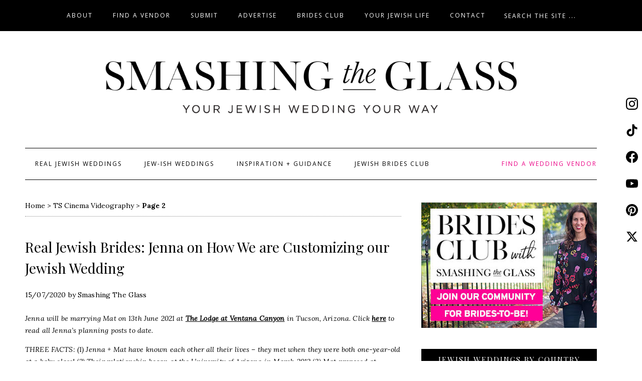

--- FILE ---
content_type: text/html; charset=UTF-8
request_url: https://www.smashingtheglass.com/tag/ts-cinema-videography/page/2/
body_size: 23491
content:
<!DOCTYPE html>
<html lang="en-US" id="html">
<head >
<meta charset="UTF-8" />
<meta name="viewport" content="width=device-width, initial-scale=1" />
<!-- TradeDoubler site verification 2920968 -->
	<meta name='robots' content='index, follow, max-image-preview:large, max-snippet:-1, max-video-preview:-1' />
	<style>img:is([sizes="auto" i], [sizes^="auto," i]) { contain-intrinsic-size: 3000px 1500px }</style>
	
	<!-- This site is optimized with the Yoast SEO plugin v26.6 - https://yoast.com/wordpress/plugins/seo/ -->
	<title>TS Cinema Videography Archives - Page 2 of 2 - Smashing the Glass | Jewish Wedding Blog</title>
	<link rel="canonical" href="https://www.smashingtheglass.com/tag/ts-cinema-videography/page/2/" />
	<link rel="prev" href="https://www.smashingtheglass.com/tag/ts-cinema-videography/" />
	<meta property="og:locale" content="en_US" />
	<meta property="og:type" content="article" />
	<meta property="og:title" content="TS Cinema Videography Archives - Page 2 of 2 - Smashing the Glass | Jewish Wedding Blog" />
	<meta property="og:url" content="https://www.smashingtheglass.com/tag/ts-cinema-videography/" />
	<meta property="og:site_name" content="Smashing the Glass | Jewish Wedding Blog" />
	<meta name="twitter:card" content="summary_large_image" />
	<script type="application/ld+json" class="yoast-schema-graph">{"@context":"https://schema.org","@graph":[{"@type":"CollectionPage","@id":"https://www.smashingtheglass.com/tag/ts-cinema-videography/","url":"https://www.smashingtheglass.com/tag/ts-cinema-videography/page/2/","name":"TS Cinema Videography Archives - Page 2 of 2 - Smashing the Glass | Jewish Wedding Blog","isPartOf":{"@id":"https://www.smashingtheglass.com/#website"},"primaryImageOfPage":{"@id":"https://www.smashingtheglass.com/tag/ts-cinema-videography/page/2/#primaryimage"},"image":{"@id":"https://www.smashingtheglass.com/tag/ts-cinema-videography/page/2/#primaryimage"},"thumbnailUrl":"https://www.smashingtheglass.com/wp-content/uploads/2020/07/Jenna-and-Mat_0010.jpg","breadcrumb":{"@id":"https://www.smashingtheglass.com/tag/ts-cinema-videography/page/2/#breadcrumb"},"inLanguage":"en-US"},{"@type":"ImageObject","inLanguage":"en-US","@id":"https://www.smashingtheglass.com/tag/ts-cinema-videography/page/2/#primaryimage","url":"https://www.smashingtheglass.com/wp-content/uploads/2020/07/Jenna-and-Mat_0010.jpg","contentUrl":"https://www.smashingtheglass.com/wp-content/uploads/2020/07/Jenna-and-Mat_0010.jpg","width":750,"height":563},{"@type":"BreadcrumbList","@id":"https://www.smashingtheglass.com/tag/ts-cinema-videography/page/2/#breadcrumb","itemListElement":[{"@type":"ListItem","position":1,"name":"Home","item":"https://www.smashingtheglass.com/"},{"@type":"ListItem","position":2,"name":"TS Cinema Videography"}]},{"@type":"WebSite","@id":"https://www.smashingtheglass.com/#website","url":"https://www.smashingtheglass.com/","name":"Smashing the Glass | Jewish Wedding Blog","description":"Inspired Jewish Weddings","potentialAction":[{"@type":"SearchAction","target":{"@type":"EntryPoint","urlTemplate":"https://www.smashingtheglass.com/?s={search_term_string}"},"query-input":{"@type":"PropertyValueSpecification","valueRequired":true,"valueName":"search_term_string"}}],"inLanguage":"en-US"}]}</script>
	<!-- / Yoast SEO plugin. -->


<link rel='dns-prefetch' href='//secure.gravatar.com' />
<link rel='dns-prefetch' href='//stats.wp.com' />
<link rel='dns-prefetch' href='//fonts.googleapis.com' />
<link rel='dns-prefetch' href='//cdnjs.cloudflare.com' />
<link rel='dns-prefetch' href='//v0.wordpress.com' />
<link rel="alternate" type="application/rss+xml" title="Smashing the Glass | Jewish Wedding Blog &raquo; Feed" href="https://www.smashingtheglass.com/feed/" />
<link rel="alternate" type="application/rss+xml" title="Smashing the Glass | Jewish Wedding Blog &raquo; Comments Feed" href="https://www.smashingtheglass.com/comments/feed/" />
<link rel="alternate" type="application/rss+xml" title="Smashing the Glass | Jewish Wedding Blog &raquo; TS Cinema Videography Tag Feed" href="https://www.smashingtheglass.com/tag/ts-cinema-videography/feed/" />
		<!-- This site uses the Google Analytics by MonsterInsights plugin v9.11.0 - Using Analytics tracking - https://www.monsterinsights.com/ -->
							<script src="//www.googletagmanager.com/gtag/js?id=G-F69VRSK6KG"  data-cfasync="false" data-wpfc-render="false" type="text/javascript" async></script>
			<script data-cfasync="false" data-wpfc-render="false" type="text/javascript">
				var mi_version = '9.11.0';
				var mi_track_user = true;
				var mi_no_track_reason = '';
								var MonsterInsightsDefaultLocations = {"page_location":"https:\/\/www.smashingtheglass.com\/tag\/ts-cinema-videography\/page\/2\/"};
								if ( typeof MonsterInsightsPrivacyGuardFilter === 'function' ) {
					var MonsterInsightsLocations = (typeof MonsterInsightsExcludeQuery === 'object') ? MonsterInsightsPrivacyGuardFilter( MonsterInsightsExcludeQuery ) : MonsterInsightsPrivacyGuardFilter( MonsterInsightsDefaultLocations );
				} else {
					var MonsterInsightsLocations = (typeof MonsterInsightsExcludeQuery === 'object') ? MonsterInsightsExcludeQuery : MonsterInsightsDefaultLocations;
				}

								var disableStrs = [
										'ga-disable-G-F69VRSK6KG',
									];

				/* Function to detect opted out users */
				function __gtagTrackerIsOptedOut() {
					for (var index = 0; index < disableStrs.length; index++) {
						if (document.cookie.indexOf(disableStrs[index] + '=true') > -1) {
							return true;
						}
					}

					return false;
				}

				/* Disable tracking if the opt-out cookie exists. */
				if (__gtagTrackerIsOptedOut()) {
					for (var index = 0; index < disableStrs.length; index++) {
						window[disableStrs[index]] = true;
					}
				}

				/* Opt-out function */
				function __gtagTrackerOptout() {
					for (var index = 0; index < disableStrs.length; index++) {
						document.cookie = disableStrs[index] + '=true; expires=Thu, 31 Dec 2099 23:59:59 UTC; path=/';
						window[disableStrs[index]] = true;
					}
				}

				if ('undefined' === typeof gaOptout) {
					function gaOptout() {
						__gtagTrackerOptout();
					}
				}
								window.dataLayer = window.dataLayer || [];

				window.MonsterInsightsDualTracker = {
					helpers: {},
					trackers: {},
				};
				if (mi_track_user) {
					function __gtagDataLayer() {
						dataLayer.push(arguments);
					}

					function __gtagTracker(type, name, parameters) {
						if (!parameters) {
							parameters = {};
						}

						if (parameters.send_to) {
							__gtagDataLayer.apply(null, arguments);
							return;
						}

						if (type === 'event') {
														parameters.send_to = monsterinsights_frontend.v4_id;
							var hookName = name;
							if (typeof parameters['event_category'] !== 'undefined') {
								hookName = parameters['event_category'] + ':' + name;
							}

							if (typeof MonsterInsightsDualTracker.trackers[hookName] !== 'undefined') {
								MonsterInsightsDualTracker.trackers[hookName](parameters);
							} else {
								__gtagDataLayer('event', name, parameters);
							}
							
						} else {
							__gtagDataLayer.apply(null, arguments);
						}
					}

					__gtagTracker('js', new Date());
					__gtagTracker('set', {
						'developer_id.dZGIzZG': true,
											});
					if ( MonsterInsightsLocations.page_location ) {
						__gtagTracker('set', MonsterInsightsLocations);
					}
										__gtagTracker('config', 'G-F69VRSK6KG', {"forceSSL":"true"} );
										window.gtag = __gtagTracker;										(function () {
						/* https://developers.google.com/analytics/devguides/collection/analyticsjs/ */
						/* ga and __gaTracker compatibility shim. */
						var noopfn = function () {
							return null;
						};
						var newtracker = function () {
							return new Tracker();
						};
						var Tracker = function () {
							return null;
						};
						var p = Tracker.prototype;
						p.get = noopfn;
						p.set = noopfn;
						p.send = function () {
							var args = Array.prototype.slice.call(arguments);
							args.unshift('send');
							__gaTracker.apply(null, args);
						};
						var __gaTracker = function () {
							var len = arguments.length;
							if (len === 0) {
								return;
							}
							var f = arguments[len - 1];
							if (typeof f !== 'object' || f === null || typeof f.hitCallback !== 'function') {
								if ('send' === arguments[0]) {
									var hitConverted, hitObject = false, action;
									if ('event' === arguments[1]) {
										if ('undefined' !== typeof arguments[3]) {
											hitObject = {
												'eventAction': arguments[3],
												'eventCategory': arguments[2],
												'eventLabel': arguments[4],
												'value': arguments[5] ? arguments[5] : 1,
											}
										}
									}
									if ('pageview' === arguments[1]) {
										if ('undefined' !== typeof arguments[2]) {
											hitObject = {
												'eventAction': 'page_view',
												'page_path': arguments[2],
											}
										}
									}
									if (typeof arguments[2] === 'object') {
										hitObject = arguments[2];
									}
									if (typeof arguments[5] === 'object') {
										Object.assign(hitObject, arguments[5]);
									}
									if ('undefined' !== typeof arguments[1].hitType) {
										hitObject = arguments[1];
										if ('pageview' === hitObject.hitType) {
											hitObject.eventAction = 'page_view';
										}
									}
									if (hitObject) {
										action = 'timing' === arguments[1].hitType ? 'timing_complete' : hitObject.eventAction;
										hitConverted = mapArgs(hitObject);
										__gtagTracker('event', action, hitConverted);
									}
								}
								return;
							}

							function mapArgs(args) {
								var arg, hit = {};
								var gaMap = {
									'eventCategory': 'event_category',
									'eventAction': 'event_action',
									'eventLabel': 'event_label',
									'eventValue': 'event_value',
									'nonInteraction': 'non_interaction',
									'timingCategory': 'event_category',
									'timingVar': 'name',
									'timingValue': 'value',
									'timingLabel': 'event_label',
									'page': 'page_path',
									'location': 'page_location',
									'title': 'page_title',
									'referrer' : 'page_referrer',
								};
								for (arg in args) {
																		if (!(!args.hasOwnProperty(arg) || !gaMap.hasOwnProperty(arg))) {
										hit[gaMap[arg]] = args[arg];
									} else {
										hit[arg] = args[arg];
									}
								}
								return hit;
							}

							try {
								f.hitCallback();
							} catch (ex) {
							}
						};
						__gaTracker.create = newtracker;
						__gaTracker.getByName = newtracker;
						__gaTracker.getAll = function () {
							return [];
						};
						__gaTracker.remove = noopfn;
						__gaTracker.loaded = true;
						window['__gaTracker'] = __gaTracker;
					})();
									} else {
										console.log("");
					(function () {
						function __gtagTracker() {
							return null;
						}

						window['__gtagTracker'] = __gtagTracker;
						window['gtag'] = __gtagTracker;
					})();
									}
			</script>
							<!-- / Google Analytics by MonsterInsights -->
		<script type="text/javascript">
/* <![CDATA[ */
window._wpemojiSettings = {"baseUrl":"https:\/\/s.w.org\/images\/core\/emoji\/16.0.1\/72x72\/","ext":".png","svgUrl":"https:\/\/s.w.org\/images\/core\/emoji\/16.0.1\/svg\/","svgExt":".svg","source":{"concatemoji":"https:\/\/www.smashingtheglass.com\/wp-includes\/js\/wp-emoji-release.min.js?ver=ea3a49ad7597a60f8fb1b1ecb8583b12"}};
/*! This file is auto-generated */
!function(s,n){var o,i,e;function c(e){try{var t={supportTests:e,timestamp:(new Date).valueOf()};sessionStorage.setItem(o,JSON.stringify(t))}catch(e){}}function p(e,t,n){e.clearRect(0,0,e.canvas.width,e.canvas.height),e.fillText(t,0,0);var t=new Uint32Array(e.getImageData(0,0,e.canvas.width,e.canvas.height).data),a=(e.clearRect(0,0,e.canvas.width,e.canvas.height),e.fillText(n,0,0),new Uint32Array(e.getImageData(0,0,e.canvas.width,e.canvas.height).data));return t.every(function(e,t){return e===a[t]})}function u(e,t){e.clearRect(0,0,e.canvas.width,e.canvas.height),e.fillText(t,0,0);for(var n=e.getImageData(16,16,1,1),a=0;a<n.data.length;a++)if(0!==n.data[a])return!1;return!0}function f(e,t,n,a){switch(t){case"flag":return n(e,"\ud83c\udff3\ufe0f\u200d\u26a7\ufe0f","\ud83c\udff3\ufe0f\u200b\u26a7\ufe0f")?!1:!n(e,"\ud83c\udde8\ud83c\uddf6","\ud83c\udde8\u200b\ud83c\uddf6")&&!n(e,"\ud83c\udff4\udb40\udc67\udb40\udc62\udb40\udc65\udb40\udc6e\udb40\udc67\udb40\udc7f","\ud83c\udff4\u200b\udb40\udc67\u200b\udb40\udc62\u200b\udb40\udc65\u200b\udb40\udc6e\u200b\udb40\udc67\u200b\udb40\udc7f");case"emoji":return!a(e,"\ud83e\udedf")}return!1}function g(e,t,n,a){var r="undefined"!=typeof WorkerGlobalScope&&self instanceof WorkerGlobalScope?new OffscreenCanvas(300,150):s.createElement("canvas"),o=r.getContext("2d",{willReadFrequently:!0}),i=(o.textBaseline="top",o.font="600 32px Arial",{});return e.forEach(function(e){i[e]=t(o,e,n,a)}),i}function t(e){var t=s.createElement("script");t.src=e,t.defer=!0,s.head.appendChild(t)}"undefined"!=typeof Promise&&(o="wpEmojiSettingsSupports",i=["flag","emoji"],n.supports={everything:!0,everythingExceptFlag:!0},e=new Promise(function(e){s.addEventListener("DOMContentLoaded",e,{once:!0})}),new Promise(function(t){var n=function(){try{var e=JSON.parse(sessionStorage.getItem(o));if("object"==typeof e&&"number"==typeof e.timestamp&&(new Date).valueOf()<e.timestamp+604800&&"object"==typeof e.supportTests)return e.supportTests}catch(e){}return null}();if(!n){if("undefined"!=typeof Worker&&"undefined"!=typeof OffscreenCanvas&&"undefined"!=typeof URL&&URL.createObjectURL&&"undefined"!=typeof Blob)try{var e="postMessage("+g.toString()+"("+[JSON.stringify(i),f.toString(),p.toString(),u.toString()].join(",")+"));",a=new Blob([e],{type:"text/javascript"}),r=new Worker(URL.createObjectURL(a),{name:"wpTestEmojiSupports"});return void(r.onmessage=function(e){c(n=e.data),r.terminate(),t(n)})}catch(e){}c(n=g(i,f,p,u))}t(n)}).then(function(e){for(var t in e)n.supports[t]=e[t],n.supports.everything=n.supports.everything&&n.supports[t],"flag"!==t&&(n.supports.everythingExceptFlag=n.supports.everythingExceptFlag&&n.supports[t]);n.supports.everythingExceptFlag=n.supports.everythingExceptFlag&&!n.supports.flag,n.DOMReady=!1,n.readyCallback=function(){n.DOMReady=!0}}).then(function(){return e}).then(function(){var e;n.supports.everything||(n.readyCallback(),(e=n.source||{}).concatemoji?t(e.concatemoji):e.wpemoji&&e.twemoji&&(t(e.twemoji),t(e.wpemoji)))}))}((window,document),window._wpemojiSettings);
/* ]]> */
</script>
<link rel='stylesheet' id='pibfi_pinterest_style-css' href='https://www.smashingtheglass.com/wp-content/plugins/pinterest-pin-it-button-for-images/ppibfi_pinterest.css?ver=ea3a49ad7597a60f8fb1b1ecb8583b12' type='text/css' media='all' />
<link rel='stylesheet' id='imgmap_style-css' href='https://www.smashingtheglass.com/wp-content/plugins/imagemapper/imgmap_style.css?ver=ea3a49ad7597a60f8fb1b1ecb8583b12' type='text/css' media='all' />
<link rel='stylesheet' id='magazine-pro-theme-css' href='https://www.smashingtheglass.com/wp-content/themes/magazine-pro/style.css?ver=3.0.1' type='text/css' media='all' />
<style id='wp-emoji-styles-inline-css' type='text/css'>

	img.wp-smiley, img.emoji {
		display: inline !important;
		border: none !important;
		box-shadow: none !important;
		height: 1em !important;
		width: 1em !important;
		margin: 0 0.07em !important;
		vertical-align: -0.1em !important;
		background: none !important;
		padding: 0 !important;
	}
</style>
<link rel='stylesheet' id='wp-block-library-css' href='https://www.smashingtheglass.com/wp-includes/css/dist/block-library/style.min.css?ver=ea3a49ad7597a60f8fb1b1ecb8583b12' type='text/css' media='all' />
<style id='classic-theme-styles-inline-css' type='text/css'>
/*! This file is auto-generated */
.wp-block-button__link{color:#fff;background-color:#32373c;border-radius:9999px;box-shadow:none;text-decoration:none;padding:calc(.667em + 2px) calc(1.333em + 2px);font-size:1.125em}.wp-block-file__button{background:#32373c;color:#fff;text-decoration:none}
</style>
<link rel='stylesheet' id='mediaelement-css' href='https://www.smashingtheglass.com/wp-includes/js/mediaelement/mediaelementplayer-legacy.min.css?ver=4.2.17' type='text/css' media='all' />
<link rel='stylesheet' id='wp-mediaelement-css' href='https://www.smashingtheglass.com/wp-includes/js/mediaelement/wp-mediaelement.min.css?ver=ea3a49ad7597a60f8fb1b1ecb8583b12' type='text/css' media='all' />
<style id='jetpack-sharing-buttons-style-inline-css' type='text/css'>
.jetpack-sharing-buttons__services-list{display:flex;flex-direction:row;flex-wrap:wrap;gap:0;list-style-type:none;margin:5px;padding:0}.jetpack-sharing-buttons__services-list.has-small-icon-size{font-size:12px}.jetpack-sharing-buttons__services-list.has-normal-icon-size{font-size:16px}.jetpack-sharing-buttons__services-list.has-large-icon-size{font-size:24px}.jetpack-sharing-buttons__services-list.has-huge-icon-size{font-size:36px}@media print{.jetpack-sharing-buttons__services-list{display:none!important}}.editor-styles-wrapper .wp-block-jetpack-sharing-buttons{gap:0;padding-inline-start:0}ul.jetpack-sharing-buttons__services-list.has-background{padding:1.25em 2.375em}
</style>
<style id='global-styles-inline-css' type='text/css'>
:root{--wp--preset--aspect-ratio--square: 1;--wp--preset--aspect-ratio--4-3: 4/3;--wp--preset--aspect-ratio--3-4: 3/4;--wp--preset--aspect-ratio--3-2: 3/2;--wp--preset--aspect-ratio--2-3: 2/3;--wp--preset--aspect-ratio--16-9: 16/9;--wp--preset--aspect-ratio--9-16: 9/16;--wp--preset--color--black: #000000;--wp--preset--color--cyan-bluish-gray: #abb8c3;--wp--preset--color--white: #ffffff;--wp--preset--color--pale-pink: #f78da7;--wp--preset--color--vivid-red: #cf2e2e;--wp--preset--color--luminous-vivid-orange: #ff6900;--wp--preset--color--luminous-vivid-amber: #fcb900;--wp--preset--color--light-green-cyan: #7bdcb5;--wp--preset--color--vivid-green-cyan: #00d084;--wp--preset--color--pale-cyan-blue: #8ed1fc;--wp--preset--color--vivid-cyan-blue: #0693e3;--wp--preset--color--vivid-purple: #9b51e0;--wp--preset--gradient--vivid-cyan-blue-to-vivid-purple: linear-gradient(135deg,rgba(6,147,227,1) 0%,rgb(155,81,224) 100%);--wp--preset--gradient--light-green-cyan-to-vivid-green-cyan: linear-gradient(135deg,rgb(122,220,180) 0%,rgb(0,208,130) 100%);--wp--preset--gradient--luminous-vivid-amber-to-luminous-vivid-orange: linear-gradient(135deg,rgba(252,185,0,1) 0%,rgba(255,105,0,1) 100%);--wp--preset--gradient--luminous-vivid-orange-to-vivid-red: linear-gradient(135deg,rgba(255,105,0,1) 0%,rgb(207,46,46) 100%);--wp--preset--gradient--very-light-gray-to-cyan-bluish-gray: linear-gradient(135deg,rgb(238,238,238) 0%,rgb(169,184,195) 100%);--wp--preset--gradient--cool-to-warm-spectrum: linear-gradient(135deg,rgb(74,234,220) 0%,rgb(151,120,209) 20%,rgb(207,42,186) 40%,rgb(238,44,130) 60%,rgb(251,105,98) 80%,rgb(254,248,76) 100%);--wp--preset--gradient--blush-light-purple: linear-gradient(135deg,rgb(255,206,236) 0%,rgb(152,150,240) 100%);--wp--preset--gradient--blush-bordeaux: linear-gradient(135deg,rgb(254,205,165) 0%,rgb(254,45,45) 50%,rgb(107,0,62) 100%);--wp--preset--gradient--luminous-dusk: linear-gradient(135deg,rgb(255,203,112) 0%,rgb(199,81,192) 50%,rgb(65,88,208) 100%);--wp--preset--gradient--pale-ocean: linear-gradient(135deg,rgb(255,245,203) 0%,rgb(182,227,212) 50%,rgb(51,167,181) 100%);--wp--preset--gradient--electric-grass: linear-gradient(135deg,rgb(202,248,128) 0%,rgb(113,206,126) 100%);--wp--preset--gradient--midnight: linear-gradient(135deg,rgb(2,3,129) 0%,rgb(40,116,252) 100%);--wp--preset--font-size--small: 13px;--wp--preset--font-size--medium: 20px;--wp--preset--font-size--large: 36px;--wp--preset--font-size--x-large: 42px;--wp--preset--spacing--20: 0.44rem;--wp--preset--spacing--30: 0.67rem;--wp--preset--spacing--40: 1rem;--wp--preset--spacing--50: 1.5rem;--wp--preset--spacing--60: 2.25rem;--wp--preset--spacing--70: 3.38rem;--wp--preset--spacing--80: 5.06rem;--wp--preset--shadow--natural: 6px 6px 9px rgba(0, 0, 0, 0.2);--wp--preset--shadow--deep: 12px 12px 50px rgba(0, 0, 0, 0.4);--wp--preset--shadow--sharp: 6px 6px 0px rgba(0, 0, 0, 0.2);--wp--preset--shadow--outlined: 6px 6px 0px -3px rgba(255, 255, 255, 1), 6px 6px rgba(0, 0, 0, 1);--wp--preset--shadow--crisp: 6px 6px 0px rgba(0, 0, 0, 1);}:where(.is-layout-flex){gap: 0.5em;}:where(.is-layout-grid){gap: 0.5em;}body .is-layout-flex{display: flex;}.is-layout-flex{flex-wrap: wrap;align-items: center;}.is-layout-flex > :is(*, div){margin: 0;}body .is-layout-grid{display: grid;}.is-layout-grid > :is(*, div){margin: 0;}:where(.wp-block-columns.is-layout-flex){gap: 2em;}:where(.wp-block-columns.is-layout-grid){gap: 2em;}:where(.wp-block-post-template.is-layout-flex){gap: 1.25em;}:where(.wp-block-post-template.is-layout-grid){gap: 1.25em;}.has-black-color{color: var(--wp--preset--color--black) !important;}.has-cyan-bluish-gray-color{color: var(--wp--preset--color--cyan-bluish-gray) !important;}.has-white-color{color: var(--wp--preset--color--white) !important;}.has-pale-pink-color{color: var(--wp--preset--color--pale-pink) !important;}.has-vivid-red-color{color: var(--wp--preset--color--vivid-red) !important;}.has-luminous-vivid-orange-color{color: var(--wp--preset--color--luminous-vivid-orange) !important;}.has-luminous-vivid-amber-color{color: var(--wp--preset--color--luminous-vivid-amber) !important;}.has-light-green-cyan-color{color: var(--wp--preset--color--light-green-cyan) !important;}.has-vivid-green-cyan-color{color: var(--wp--preset--color--vivid-green-cyan) !important;}.has-pale-cyan-blue-color{color: var(--wp--preset--color--pale-cyan-blue) !important;}.has-vivid-cyan-blue-color{color: var(--wp--preset--color--vivid-cyan-blue) !important;}.has-vivid-purple-color{color: var(--wp--preset--color--vivid-purple) !important;}.has-black-background-color{background-color: var(--wp--preset--color--black) !important;}.has-cyan-bluish-gray-background-color{background-color: var(--wp--preset--color--cyan-bluish-gray) !important;}.has-white-background-color{background-color: var(--wp--preset--color--white) !important;}.has-pale-pink-background-color{background-color: var(--wp--preset--color--pale-pink) !important;}.has-vivid-red-background-color{background-color: var(--wp--preset--color--vivid-red) !important;}.has-luminous-vivid-orange-background-color{background-color: var(--wp--preset--color--luminous-vivid-orange) !important;}.has-luminous-vivid-amber-background-color{background-color: var(--wp--preset--color--luminous-vivid-amber) !important;}.has-light-green-cyan-background-color{background-color: var(--wp--preset--color--light-green-cyan) !important;}.has-vivid-green-cyan-background-color{background-color: var(--wp--preset--color--vivid-green-cyan) !important;}.has-pale-cyan-blue-background-color{background-color: var(--wp--preset--color--pale-cyan-blue) !important;}.has-vivid-cyan-blue-background-color{background-color: var(--wp--preset--color--vivid-cyan-blue) !important;}.has-vivid-purple-background-color{background-color: var(--wp--preset--color--vivid-purple) !important;}.has-black-border-color{border-color: var(--wp--preset--color--black) !important;}.has-cyan-bluish-gray-border-color{border-color: var(--wp--preset--color--cyan-bluish-gray) !important;}.has-white-border-color{border-color: var(--wp--preset--color--white) !important;}.has-pale-pink-border-color{border-color: var(--wp--preset--color--pale-pink) !important;}.has-vivid-red-border-color{border-color: var(--wp--preset--color--vivid-red) !important;}.has-luminous-vivid-orange-border-color{border-color: var(--wp--preset--color--luminous-vivid-orange) !important;}.has-luminous-vivid-amber-border-color{border-color: var(--wp--preset--color--luminous-vivid-amber) !important;}.has-light-green-cyan-border-color{border-color: var(--wp--preset--color--light-green-cyan) !important;}.has-vivid-green-cyan-border-color{border-color: var(--wp--preset--color--vivid-green-cyan) !important;}.has-pale-cyan-blue-border-color{border-color: var(--wp--preset--color--pale-cyan-blue) !important;}.has-vivid-cyan-blue-border-color{border-color: var(--wp--preset--color--vivid-cyan-blue) !important;}.has-vivid-purple-border-color{border-color: var(--wp--preset--color--vivid-purple) !important;}.has-vivid-cyan-blue-to-vivid-purple-gradient-background{background: var(--wp--preset--gradient--vivid-cyan-blue-to-vivid-purple) !important;}.has-light-green-cyan-to-vivid-green-cyan-gradient-background{background: var(--wp--preset--gradient--light-green-cyan-to-vivid-green-cyan) !important;}.has-luminous-vivid-amber-to-luminous-vivid-orange-gradient-background{background: var(--wp--preset--gradient--luminous-vivid-amber-to-luminous-vivid-orange) !important;}.has-luminous-vivid-orange-to-vivid-red-gradient-background{background: var(--wp--preset--gradient--luminous-vivid-orange-to-vivid-red) !important;}.has-very-light-gray-to-cyan-bluish-gray-gradient-background{background: var(--wp--preset--gradient--very-light-gray-to-cyan-bluish-gray) !important;}.has-cool-to-warm-spectrum-gradient-background{background: var(--wp--preset--gradient--cool-to-warm-spectrum) !important;}.has-blush-light-purple-gradient-background{background: var(--wp--preset--gradient--blush-light-purple) !important;}.has-blush-bordeaux-gradient-background{background: var(--wp--preset--gradient--blush-bordeaux) !important;}.has-luminous-dusk-gradient-background{background: var(--wp--preset--gradient--luminous-dusk) !important;}.has-pale-ocean-gradient-background{background: var(--wp--preset--gradient--pale-ocean) !important;}.has-electric-grass-gradient-background{background: var(--wp--preset--gradient--electric-grass) !important;}.has-midnight-gradient-background{background: var(--wp--preset--gradient--midnight) !important;}.has-small-font-size{font-size: var(--wp--preset--font-size--small) !important;}.has-medium-font-size{font-size: var(--wp--preset--font-size--medium) !important;}.has-large-font-size{font-size: var(--wp--preset--font-size--large) !important;}.has-x-large-font-size{font-size: var(--wp--preset--font-size--x-large) !important;}
:where(.wp-block-post-template.is-layout-flex){gap: 1.25em;}:where(.wp-block-post-template.is-layout-grid){gap: 1.25em;}
:where(.wp-block-columns.is-layout-flex){gap: 2em;}:where(.wp-block-columns.is-layout-grid){gap: 2em;}
:root :where(.wp-block-pullquote){font-size: 1.5em;line-height: 1.6;}
</style>
<link rel='stylesheet' id='contact-form-7-css' href='https://www.smashingtheglass.com/wp-content/plugins/contact-form-7/includes/css/styles.css?ver=6.1.4' type='text/css' media='all' />
<link rel='stylesheet' id='pixgridder-css' href='https://www.smashingtheglass.com/wp-content/plugins/pixgridder/css/front-gridder.css?ver=2.0.4' type='text/css' media='all' />
<link rel='stylesheet' id='google-fonts-css' href='//fonts.googleapis.com/css?family=Cormorant+Garamond%3A500%2C500i%7CLora%3A400%2C400i%2C700%7COpen+Sans%7CPlayfair+Display%3A400%2C400i&#038;ver=3.0.1' type='text/css' media='all' />
<link rel='stylesheet' id='2017-updates-css' href='https://www.smashingtheglass.com/wp-content/themes/magazine-pro/custom.css?ver=1.1' type='text/css' media='all' />
<link rel='stylesheet' id='font-awesome-css' href='https://cdnjs.cloudflare.com/ajax/libs/font-awesome/6.5.1/css/all.min.css?ver=ea3a49ad7597a60f8fb1b1ecb8583b12' type='text/css' media='all' />
<link rel='stylesheet' id='jetpack-subscriptions-css' href='https://www.smashingtheglass.com/wp-content/plugins/jetpack/_inc/build/subscriptions/subscriptions.min.css?ver=15.3.1' type='text/css' media='all' />
<link rel='stylesheet' id='arve-css' href='https://www.smashingtheglass.com/wp-content/plugins/advanced-responsive-video-embedder/build/main.css?ver=10.8.1' type='text/css' media='all' />
<link rel='stylesheet' id='sharedaddy-css' href='https://www.smashingtheglass.com/wp-content/plugins/jetpack/modules/sharedaddy/sharing.css?ver=15.3.1' type='text/css' media='all' />
<link rel='stylesheet' id='social-logos-css' href='https://www.smashingtheglass.com/wp-content/plugins/jetpack/_inc/social-logos/social-logos.min.css?ver=15.3.1' type='text/css' media='all' />
<script type="text/javascript" src="https://www.smashingtheglass.com/wp-includes/js/jquery/jquery.min.js?ver=3.7.1" id="jquery-core-js"></script>
<script type="text/javascript" src="https://www.smashingtheglass.com/wp-includes/js/jquery/jquery-migrate.min.js?ver=3.4.1" id="jquery-migrate-js"></script>
<script type="text/javascript" src="https://www.smashingtheglass.com/wp-content/plugins/pinterest-pin-it-button-for-images/ppibfi_pinterest.js?ver=ea3a49ad7597a60f8fb1b1ecb8583b12" id="pibfi_pinterest-js"></script>
<script type="text/javascript" id="utils-js-extra">
/* <![CDATA[ */
var userSettings = {"url":"\/","uid":"0","time":"1768479509","secure":"1"};
/* ]]> */
</script>
<script type="text/javascript" src="https://www.smashingtheglass.com/wp-includes/js/utils.min.js?ver=ea3a49ad7597a60f8fb1b1ecb8583b12" id="utils-js"></script>
<script type="text/javascript" src="https://www.smashingtheglass.com/wp-content/plugins/imagemapper/script/jquery.imagemapster.min.js?ver=ea3a49ad7597a60f8fb1b1ecb8583b12" id="imgmap_imagemapster-js"></script>
<script type="text/javascript" id="imgmap_script-js-extra">
/* <![CDATA[ */
var imgmap = {"ajaxurl":"https:\/\/www.smashingtheglass.com\/wp-admin\/admin-ajax.php","pulseOption":"never","admin_logged":"","alt_dialog":""};
/* ]]> */
</script>
<script type="text/javascript" src="https://www.smashingtheglass.com/wp-content/plugins/imagemapper/imagemapper_script.js?ver=ea3a49ad7597a60f8fb1b1ecb8583b12" id="imgmap_script-js"></script>
<script type="text/javascript" src="https://www.smashingtheglass.com/wp-content/plugins/google-analytics-for-wordpress/assets/js/frontend-gtag.min.js?ver=9.11.0" id="monsterinsights-frontend-script-js" async="async" data-wp-strategy="async"></script>
<script data-cfasync="false" data-wpfc-render="false" type="text/javascript" id='monsterinsights-frontend-script-js-extra'>/* <![CDATA[ */
var monsterinsights_frontend = {"js_events_tracking":"true","download_extensions":"doc,pdf,ppt,zip,xls,docx,pptx,xlsx","inbound_paths":"[]","home_url":"https:\/\/www.smashingtheglass.com","hash_tracking":"false","v4_id":"G-F69VRSK6KG"};/* ]]> */
</script>
<script type="text/javascript" src="https://www.smashingtheglass.com/wp-content/themes/magazine-pro/js/entry-date.js?ver=1.0.0" id="magazine-entry-date-js"></script>
<script type="text/javascript" src="https://www.smashingtheglass.com/wp-content/themes/magazine-pro/js/ck.js?ver=1.0.0" id="magazine-ck-js"></script>
<script type="text/javascript" src="https://www.smashingtheglass.com/wp-content/themes/magazine-pro/js/responsive-menu.js?ver=1.0.0" id="magazine-responsive-menu-js"></script>
<link rel="https://api.w.org/" href="https://www.smashingtheglass.com/wp-json/" /><link rel="alternate" title="JSON" type="application/json" href="https://www.smashingtheglass.com/wp-json/wp/v2/tags/4657" /><link rel="EditURI" type="application/rsd+xml" title="RSD" href="https://www.smashingtheglass.com/xmlrpc.php?rsd" />

<!-- This site is using AdRotate v3.22.1 Professional to display their advertisements - https://ajdg.solutions/products/adrotate-for-wordpress/ -->
<!-- AdRotate CSS -->
<style type="text/css" media="screen">
	.g { margin:0px; padding:0px; overflow:hidden; line-height:1; zoom:1; }
	.g img { height:auto; }
	.g-col { position:relative; float:left; }
	.g-col:first-child { margin-left: 0; }
	.g-col:last-child { margin-right: 0; }
	.g-1 { min-width:1px; max-width:352px; }
	.b-1 { margin:1px 1px 1px 1px; }
	.g-5 { min-width:1px; max-width:352px; }
	.b-5 { margin:5px 1px 1px 1px; }
	.g-6 { min-width:1px; max-width:302px; }
	.b-6 { margin:1px 1px 1px 1px; }
	.g-8 { margin:1px 1px 1px 1px; }
	.g-9 { min-width:0px; max-width:350px; }
	.b-9 { margin:1px 0px 0px 0px; }
	.g-10 { min-width:0px; max-width:350px; }
	.b-10 { margin:5px 0px 0px 0px; }
	.g-11 { min-width:0px; max-width:350px; }
	.b-11 { margin:1px 0px 0px 0px; }
	.g-13 { min-width:0px; max-width:350px; }
	.b-13 { margin:5px 0px 0px 0px; }
	.g-14 { min-width:1px; max-width:352px; }
	.b-14 { margin:1px 1px 1px 1px; }
	.g-15 { min-width:1px; max-width:352px; }
	.b-15 { margin:1px 1px 1px 1px; }
	.g-16 { min-width:1px; max-width:352px; }
	.b-16 { margin:5px 1px 1px 1px; }
	.g-17 { margin:1px 1px 1px 1px; }
	.g-18 { margin:0px 1px 1px 1px; }
	@media only screen and (max-width: 480px) {
		.g-col, .g-dyn, .g-single { width:100%; margin-left:0; margin-right:0; }
	}
</style>
<!-- /AdRotate CSS -->

<script type="text/javascript">
	window._wp_rp_static_base_url = 'https://wprp.zemanta.com/static/';
	window._wp_rp_wp_ajax_url = "https://www.smashingtheglass.com/wp-admin/admin-ajax.php";
	window._wp_rp_plugin_version = '3.6.4';
	window._wp_rp_post_id = '114095';
	window._wp_rp_num_rel_posts = '6';
	window._wp_rp_thumbnails = true;
	window._wp_rp_post_title = 'Real+Jewish+Brides%3A+Jenna+on+How+We+are+Customizing+our+Jewish+Wedding';
	window._wp_rp_post_tags = ['ts+cinema+videography', 'she.we+studios+photography', 'the+lodge+at+ventana+canyon', 'jenna+mat', 'real+jewish+bride', 'judaism', 'aufruf', 'real+blogging+brides', 'babi', 'tucson', 'shabbat', 'bride', 'jewish', 'arizona', 'relationship', 'mat', 'school', 'hebrew', 'jenna', 'wed', 'univers', 'mitzvah', 'bar'];
	window._wp_rp_promoted_content = true;
</script>
<link rel="stylesheet" href="https://www.smashingtheglass.com/wp-content/plugins/wordpress-23-related-posts-plugin/static/themes/vertical-s.css?version=3.6.4" />
	<style>img#wpstats{display:none}</style>
		<link rel="pingback" href="https://www.smashingtheglass.com/xmlrpc.php" />
		<style type="text/css" id="wp-custom-css">
			/*
Welcome to Custom CSS!

CSS (Cascading Style Sheets) is a kind of code that tells the browser how
to render a web page. You may delete these comments and get started with
your customizations.

By default, your stylesheet will be loaded after the theme stylesheets,
which means that your rules can take precedence and override the theme CSS
rules. Just write here what you want to change, you don't need to copy all
your theme's stylesheet content.
*/
.woocommerce-page .sidebar,
.woocommerce-ordering,
.woocommerce-result-count {
	display: none !important;
}

.woocommerce-page .content {
	width: 100%;
}

.woocommerce ul.products li.product a {
	text-decoration: none;
	display: block;
	position: relative;
	background: #222;
}

.woocommerce ul.products li.product a img {
	opacity: 1;
	-webkit-transition: all .3s ease;
	-moz-transition: all .3s ease;
	-ms-transition: all .3s ease;
	-o-transition: all .3s ease;
	transition: all .3s ease;
}

.woocommerce ul.products li.product a:hover img {
	opacity: .85;
}

mark.count {
	display: none;
}

.woocommerce ul.products li.product.product-type-external h3 {
	border: 1px solid #222;
}

.woocommerce ul.products li.product.product-type-external h3 {
	padding: 12px;
	border: 1px solid #222;
	color: #222;
	background: rgba(255,255,255,0.7);
	font-size: 16px;
}

.woocommerce ul.products li.product.product-type-external:hover h3 {
	color: #fff;
	background: #fff;
}

.woocommerce ul.products li.product.product-type-external h3 .hoverstate {
	display: none;
}

.woocommerce ul.products li.product.product-type-external:hover h3 .hoverstate {
	color: #222;
	display: block;
	position: absolute;
	text-align: center;
	margin: auto;
	top: 0;
	left: 0;
	right: 0;
	bottom: 0;
	line-height: 40px;
	height: 40px;
}

#jetpack-subscribe-label {
	display: none;
}

.jetpack_subscription_widget .widget-title {
	margin-bottom: 4px;
}

#subscribe-email {
	margin-bottom: 12px;
}

.footer-widgets #subscribe-text p {
	color: #fff;
}

#subscribe-email input {
	width: 95%;
	padding: 10px;
	margin-top: 7px;
}

.jetpack_subscription_widget input[type="submit"] {
	padding: 12px 14px;
	background: #e8554e;
}

.jetpack_subscription_widget input[type="submit"]:hover {
	background: #222;
}

.sidebar-primary {
	width: 350px;
}

.widget-venues a,
.widget-social a,
.widget-flags a,
.widget-about a {
	display: inline-block;
	overflow: hidden;
}

.widget-about img {
	display: block;
	max-width: initial;
	height: auto;
	margin-bottom: 50px;
}

.widget-flags img {
	display: block;
	max-width: initial;
	height: auto;
	margin: -2px 0 -2px -2px;
}

.widget-social img {
	display: block;
	max-width: initial;
	height: auto;
	margin-left: -2px;
}

.widget-venues img {
	display: block;
	margin: -4px -2px;
	width: 120px;
	max-width: initial;
	height: auto;
}

.widget-title {
	margin-bottom: 15px;
}

.archive .content .entry, .home .content .entry {
	position: relative;
}

.home .sharedaddy-box,
.archive .sharedaddy-box {
	position: absolute;
	bottom: 0;
	right: 0;
}

.home .sd-title,
.home .sd-content,
.archive .sd-title,
.archive .sd-content {
	display: inline-block;
	vertical-align: middle;
}

.home div.sharedaddy h3.sd-title:before,
.archive div.sharedaddy h3.sd-title:before {
	display: none;
}

body.home div.sharedaddy h3.sd-title,
body.archive div.sharedaddy h3.sd-title {
	margin: 0 5px 10px 0;
	font-size: 15px;
	display: none;
}

.mob-show {
	display: none;
}

.peek {
	display: block;
	position: fixed;
	backface-visibility: hidden;
	bottom: 0;
	z-index: 2;
	left: 0;
	right: 0;
	background: #000;
	margin: auto;
	width: 100%;
	-webkit-transition: all .3s ease;
	-moz-transition: all .3s ease;
	transition: all .3s ease;
	opacity: 1;
	transform: translate(0,0);
	-webkit-transform: translate(0,0);
}

.peek a {
	color: #fff;
	text-transform: uppercase;
	letter-spacing: 3px;
	padding: 20px;
	display: block;
	line-height: 1.6em;
}

.peek a.peek-close {
	display: inline-block;
	position: absolute;
	padding: 5px 5px 2px;
	font-size: 10px;
	right: 5px;
	top: -23px;
}

.peek a:hover,
.peek:hover a.peek-close {
	background: #e8554e;
}

.peek-hide {
	opacity: 0 !important;
	transform: translate(0,100px) !important;
	-webkit-transform: translate(0,100px) !important;
}

article img.size-full {
	width: 100%;
}

.pixgridder .column img.size-full {
	width: initial;
}

.postid-35736 .prez-hide {
	display: none;
}

.ngg-gallery-thumbnail-box {
	width: calc(25%);
}

.content {
	float: left;
}

@media only screen and (max-width: 1139px) {
	
}

	
}

@media screen and (max-width : 1138px) {
	.responsive-menu.genesis-nav-menu > .right {
		display: block;
	}
	
	.responsive-menu.genesis-nav-menu a {
		padding: 25px 10px;
	}
	
	.responsive-menu.genesis-nav-menu > .first > a {
		padding-left: 0;
	}
}

@media screen and (max-width : 1023px) {
	.responsive-menu.genesis-nav-menu a {
		padding: 25px 8px;
	}
	
	.site-inner, .wrap {
		max-width: 750px;
	}
	
	.responsive-menu.genesis-nav-menu > .right {
		display: block;
		float: none;
	}
	
	.sidebar-primary {
		width: 100%;
	}
	
	.g-6 {
		min-width: 1px;
		max-width: 32%;
		display: inline-block;
		margin: .5%;
	}
	
	.g-6 a + img {
		position: absolute;
	}
	
	.g-1,
																		.g-9,
																	  .g-14,
														.g-15,
																		.g-5 {
		min-width: 1px;
		max-width: 49%;
		display: inline-block;
		margin: .5%;
	}
	
	.g-10 {
		min-width: 0;
		max-width: 350px;
		margin: 0 auto;
	}
	
	.blog .mob-hide,
																		  .blog .widget-3 .widget-title {
		display: none;
	}
	
	.mob-ad-wrap {
		text-align: center;
		margin: -15px auto 15px;
	}
	
	.mob-ad-wrap .g-14 {
		margin: 0 .5%;
	}
	
	.blog .mob-show {
		display: block;
	}
	
	.g-13 {
		min-width: 0;
		max-width: 100%;
		text-align: center;
		margin-top: -30px;
		margin-bottom: 30px;
	}
}

@media screen and (max-width : 770px) {
	.responsive-menu.genesis-nav-menu > .right , ul#menu-secondary-navigation.genesis-nav-menu .menu-item {
		display: block;
		float: none;
		text-align:center;
	}
	
	.responsive-menu.genesis-nav-menu .search-form input {
		background-color: #fff;
		border: 1px solid #000;
		color: #000;
		text-transform: uppercase;
		width: 95%;
		padding: 15px;
		margin: 0 auto 5px;
		display: block;
		text-align: center;
	}
	
	.responsive-menu.genesis-nav-menu .search-form input::-webkit-input-placeholder { 
  color: black;
}
	
	.nav-primary .responsive-menu {
      z-index: 2;
    position: relative;
}
	
	.responsive-menu.genesis-nav-menu .search-form input:focus {
		border: 1px solid #fff;
	}
	
	.genesis-nav-menu a {
		padding: 15px 5px !important;
	}
	
	ul.related_post.wp_rp li {
		width: calc(25% - 15px) !important;
		margin-right: 15px !important;
	}
	
	ul.related_post.wp_rp li:nth-of-type(5),
								ul.related_post.wp_rp li:nth-of-type(6) {
		display: none !important;
	}
}

@media screen and (max-width : 600px) {
	.peek a {
		font-size: 10px;
	}
	
	.home .sharedaddy-box, .archive .sharedaddy-box {
		position: relative;
		text-align: center;
	}
	
	.home .more-link,
																																										.archive .more-link {
		width: 210px;
		margin: 0 auto;
	}
	
	.g-6 {
		min-width: 1px;
		max-width: 49%;
		display: inline-block;
		margin: .5%;
	}
}

@media screen and (max-width : 550px) {
	ul.related_post.wp_rp li {
		width: calc(33.3% - 15px) !important;
		margin-right: 15px !important;
	}
	
	ul.related_post.wp_rp li:nth-of-type(4) {
		display: none !important;
	}
}

@media screen and (max-width : 450px) {
	.entry-title {
		font-size: 20px;
	}
	
	.ngg-gallery-thumbnail-box {
		width: calc(50%);
	}
	
	.genesis-nav-menu a {
		padding: 12px !important;
		text-align: center;
		letter-spacing: 2px;
	}
	
	.responsive-menu.genesis-nav-menu .menu-item {
		display: block;
		text-align: left;
	}
	
	.g-1,
																.g-9,
																.g-5,
															   .g-14,
														.g-15 {
		min-width: 1px;
		max-width: 98%;
		margin: .5% auto;
		display: block;
		text-align: center;
	}
	
	.textwidget {
		text-align: center;
	}
}

@media screen and (min-width : 768px) {
.nav-primary .genesis-nav-menu {
    display: -webkit-box;
    display: -ms-flexbox;
    display: flex;
    align-items: center;
    -webkit-box-align: center;
    -webkit-box-pack: center;
    -ms-flex-align: center;
    -ms-flex-pack: center;
    justify-content: center;
}
}

.genesis-nav-menu > .search {
    padding: 0px !important;
}		</style>
		<link rel="shortcut icon" type="image/png" href="https://www.smashingtheglass.com/favicon-64.png" />
<link rel="icon" sizes="128x128 228x228" href="https://www.smashingtheglass.com/favicon-256.png">
<link rel="icon" sizes="16x16 32x32 64x64" href="https://www.smashingtheglass.com/favicon-64.png">
<link rel="apple-touch-icon" href="https://www.smashingtheglass.com/favicon-256.png">
<!-- A2 Hosting version of site -->
<meta name="isnewsite" content="true" />
<meta name="google-site-verification" content="xiJ1YO-cyyF29dny8I1VCOpCbQKv0h_qFlKA21pFf5o" />
<!-- Facebook Conversion Code for STG1 -->
<script>
// (function() {
// var _fbq = window._fbq || (window._fbq = []);
// if (!_fbq.loaded) {
// var fbds = document.createElement('script');
// fbds.async = true;
// fbds.src = 'https://connect.facebook.net/en_US/fbds.js';
// var s = document.getElementsByTagName('script')[0];
// s.parentNode.insertBefore(fbds, s);
// _fbq.loaded = true;
// }
// })();
// window._fbq = window._fbq || [];
// window._fbq.push(['track', '6021405244568', {'value':'0.00','currency':'GBP'}]);
</script>
<!-- Facebook Pixel Code -->
<script>
!function(f,b,e,v,n,t,s)
{if(f.fbq)return;n=f.fbq=function(){n.callMethod?
n.callMethod.apply(n,arguments):n.queue.push(arguments)};
if(!f._fbq)f._fbq=n;n.push=n;n.loaded=!0;n.version='2.0';
n.queue=[];t=b.createElement(e);t.async=!0;
t.src=v;s=b.getElementsByTagName(e)[0];
s.parentNode.insertBefore(t,s)}(window,document,'script',
'https://connect.facebook.net/en_US/fbevents.js');
 fbq('init', '1701821453454819'); 
fbq('track', 'PageView');
</script>
<noscript>
 <img height="1" width="1" 
src="https://www.facebook.com/tr?id=1701821453454819&ev=PageView
&noscript=1"/>
</noscript>
<!-- End Facebook Pixel Code -->
</head>
<body data-rsssl=1 class="archive paged tag tag-ts-cinema-videography tag-4657 paged-2 tag-paged-2 wp-theme-genesis wp-child-theme-magazine-pro pixgridder header-image header-full-width content-sidebar genesis-breadcrumbs-visible genesis-footer-widgets-hidden primary-nav"><div class="site-container"><nav class="nav-primary" aria-label="Main"><div class="wrap"><ul id="menu-secondary-navigation" class="menu genesis-nav-menu menu-primary"><li id="menu-item-641" class="menu-item menu-item-type-post_type menu-item-object-page menu-item-641"><a href="https://www.smashingtheglass.com/about/" data-wpel-link="internal"><span >About</span></a></li>
<li id="menu-item-175250" class="menu-item menu-item-type-custom menu-item-object-custom menu-item-175250"><a href="https://www.smashingtheglass.com/smashing-suppliers/" data-wpel-link="internal"><span >Find a Vendor</span></a></li>
<li id="menu-item-16243" class="menu-item menu-item-type-post_type menu-item-object-page menu-item-16243"><a href="https://www.smashingtheglass.com/submit/" data-wpel-link="internal"><span >Submit</span></a></li>
<li id="menu-item-679" class="menu-item menu-item-type-post_type menu-item-object-page menu-item-679"><a href="https://www.smashingtheglass.com/advertise/" data-wpel-link="internal"><span >Advertise</span></a></li>
<li id="menu-item-85306" class="menu-item menu-item-type-custom menu-item-object-custom menu-item-85306"><a href="https://brides.smashingtheglass.com/" data-wpel-link="external"><span >Brides Club</span></a></li>
<li id="menu-item-118585" class="menu-item menu-item-type-taxonomy menu-item-object-post_tag menu-item-118585"><a href="https://www.smashingtheglass.com/tag/your-jewish-life/" data-wpel-link="internal"><span >Your Jewish Life</span></a></li>
<li id="menu-item-17156" class="menu-item menu-item-type-post_type menu-item-object-page menu-item-17156"><a href="https://www.smashingtheglass.com/contact-2/" data-wpel-link="internal"><span >Contact</span></a></li>
<li class="menu-item search"><form class="search-form" method="get" action="https://www.smashingtheglass.com/" role="search"><input class="search-form-input" type="search" name="s" id="searchform-1" placeholder="Search the site ..."><input class="search-form-submit" type="submit" value="Search"><meta content="https://www.smashingtheglass.com/?s={s}"></form></li></ul></div></nav><header class="site-header"><div class="wrap"><div class="title-area"><p class="site-title"><a href="https://www.smashingtheglass.com/" data-wpel-link="internal">Smashing the Glass | Jewish Wedding Blog</a></p><p class="site-description">Inspired Jewish Weddings</p></div></div></header><nav class="nav-secondary" aria-label="Secondary"><div class="wrap"><ul id="menu-primary-navigation" class="menu genesis-nav-menu menu-secondary"><li id="menu-item-685" class="menu-item menu-item-type-taxonomy menu-item-object-category menu-item-has-children menu-item-685"><a href="https://www.smashingtheglass.com/category/weddings/" data-wpel-link="internal"><span >Real Jewish Weddings</span></a>
<ul class="sub-menu">
	<li id="menu-item-17204" class="menu-item menu-item-type-taxonomy menu-item-object-category menu-item-17204"><a href="https://www.smashingtheglass.com/category/weddings/jewish-city-chic-weddings/" data-wpel-link="internal"><span >City Chic</span></a></li>
	<li id="menu-item-57677" class="menu-item menu-item-type-taxonomy menu-item-object-post_tag menu-item-57677"><a href="https://www.smashingtheglass.com/tag/fashion-forward/" data-wpel-link="internal"><span >Fashion Forward</span></a></li>
	<li id="menu-item-57675" class="menu-item menu-item-type-taxonomy menu-item-object-category menu-item-57675"><a href="https://www.smashingtheglass.com/category/weddings/outdoor/" data-wpel-link="internal"><span >Outdoor</span></a></li>
	<li id="menu-item-690" class="menu-item menu-item-type-taxonomy menu-item-object-category menu-item-has-children menu-item-690"><a href="https://www.smashingtheglass.com/category/weddings/jewish-destination-weddings/" data-wpel-link="internal"><span >Destination</span></a>
	<ul class="sub-menu">
		<li id="menu-item-686" class="menu-item menu-item-type-taxonomy menu-item-object-category menu-item-686"><a href="https://www.smashingtheglass.com/category/weddings/israeli-weddings/" data-wpel-link="internal"><span >Israel</span></a></li>
		<li id="menu-item-83924" class="menu-item menu-item-type-taxonomy menu-item-object-post_tag menu-item-83924"><a href="https://www.smashingtheglass.com/tag/italy/" data-wpel-link="internal"><span >Italy</span></a></li>
		<li id="menu-item-83922" class="menu-item menu-item-type-taxonomy menu-item-object-post_tag menu-item-83922"><a href="https://www.smashingtheglass.com/tag/spain/" data-wpel-link="internal"><span >Spain</span></a></li>
		<li id="menu-item-83923" class="menu-item menu-item-type-taxonomy menu-item-object-post_tag menu-item-83923"><a href="https://www.smashingtheglass.com/tag/france/" data-wpel-link="internal"><span >France</span></a></li>
		<li id="menu-item-76831" class="menu-item menu-item-type-taxonomy menu-item-object-category menu-item-76831"><a href="https://www.smashingtheglass.com/category/weddings/jewish-beach-weddings/" data-wpel-link="internal"><span >Beach Weddings</span></a></li>
	</ul>
</li>
	<li id="menu-item-34751" class="menu-item menu-item-type-taxonomy menu-item-object-category menu-item-34751"><a href="https://www.smashingtheglass.com/category/weddings/jewish-super-luxe-weddings/" data-wpel-link="internal"><span >Super Luxe</span></a></li>
	<li id="menu-item-688" class="menu-item menu-item-type-taxonomy menu-item-object-category menu-item-688"><a href="https://www.smashingtheglass.com/category/weddings/jewish-budget-weddings/" data-wpel-link="internal"><span >Budget</span></a></li>
	<li id="menu-item-83921" class="menu-item menu-item-type-taxonomy menu-item-object-category menu-item-83921"><a href="https://www.smashingtheglass.com/category/weddings/jewish-diy-weddings/" data-wpel-link="internal"><span >DIY</span></a></li>
	<li id="menu-item-695" class="menu-item menu-item-type-taxonomy menu-item-object-category menu-item-695"><a href="https://www.smashingtheglass.com/category/weddings/jewish-same-sex-weddings/" data-wpel-link="internal"><span >Same Sex</span></a></li>
</ul>
</li>
<li id="menu-item-41445" class="menu-item menu-item-type-taxonomy menu-item-object-category menu-item-has-children menu-item-41445"><a href="https://www.smashingtheglass.com/category/weddings/jewish-interfaith-weddings/" data-wpel-link="internal"><span >Jew-ish Weddings</span></a>
<ul class="sub-menu">
	<li id="menu-item-41446" class="menu-item menu-item-type-taxonomy menu-item-object-category menu-item-41446"><a href="https://www.smashingtheglass.com/category/weddings/jewish-interfaith-weddings/" data-wpel-link="internal"><span >Real Jew-ish Weddings</span></a></li>
	<li id="menu-item-41464" class="menu-item menu-item-type-taxonomy menu-item-object-category menu-item-41464"><a href="https://www.smashingtheglass.com/category/jewish-catholic-wedding/" data-wpel-link="internal"><span >Jewish-Catholic Weddings</span></a></li>
	<li id="menu-item-41465" class="menu-item menu-item-type-taxonomy menu-item-object-category menu-item-41465"><a href="https://www.smashingtheglass.com/category/jewish-chinese-weddings/" data-wpel-link="internal"><span >Jewish-Chinese Weddings</span></a></li>
	<li id="menu-item-41460" class="menu-item menu-item-type-taxonomy menu-item-object-category menu-item-41460"><a href="https://www.smashingtheglass.com/category/jewish-christian-weddings/" data-wpel-link="internal"><span >Jewish-Christian Weddings</span></a></li>
	<li id="menu-item-41461" class="menu-item menu-item-type-taxonomy menu-item-object-category menu-item-41461"><a href="https://www.smashingtheglass.com/category/jewish-greek-weddings/" data-wpel-link="internal"><span >Jewish-Greek Weddings</span></a></li>
	<li id="menu-item-41450" class="menu-item menu-item-type-taxonomy menu-item-object-category menu-item-41450"><a href="https://www.smashingtheglass.com/category/weddings/hinjew-weddings/" data-wpel-link="internal"><span >Jewish-Hindu Weddings</span></a></li>
	<li id="menu-item-41462" class="menu-item menu-item-type-taxonomy menu-item-object-category menu-item-41462"><a href="https://www.smashingtheglass.com/category/jewish-humanist-wedding/" data-wpel-link="internal"><span >Jewish-Humanist Weddings</span></a></li>
	<li id="menu-item-41463" class="menu-item menu-item-type-taxonomy menu-item-object-category menu-item-41463"><a href="https://www.smashingtheglass.com/category/jewish-irish-weddings/" data-wpel-link="internal"><span >Jewish-Irish Weddings</span></a></li>
	<li id="menu-item-63464" class="menu-item menu-item-type-taxonomy menu-item-object-category menu-item-63464"><a href="https://www.smashingtheglass.com/category/jewish-japanese-weddings/" data-wpel-link="internal"><span >Jewish Japanese Weddings</span></a></li>
	<li id="menu-item-41452" class="menu-item menu-item-type-taxonomy menu-item-object-category menu-item-41452"><a href="https://www.smashingtheglass.com/category/jewish-muslim-weddings/" data-wpel-link="internal"><span >Jewish-Muslim Weddings</span></a></li>
	<li id="menu-item-41467" class="menu-item menu-item-type-taxonomy menu-item-object-category menu-item-41467"><a href="https://www.smashingtheglass.com/category/same-sex-jew-ish-weddings/" data-wpel-link="internal"><span >Same Sex Jew-ish Weddings</span></a></li>
</ul>
</li>
<li id="menu-item-12231" class="menu-item menu-item-type-custom menu-item-object-custom menu-item-has-children menu-item-12231"><a href="#"><span >Inspiration + Guidance</span></a>
<ul class="sub-menu">
	<li id="menu-item-60517" class="menu-item menu-item-type-post_type menu-item-object-page menu-item-60517"><a href="https://www.smashingtheglass.com/engaged-start-here/" data-wpel-link="internal"><span >Engaged? Start Here</span></a></li>
	<li id="menu-item-57704" class="menu-item menu-item-type-custom menu-item-object-custom menu-item-has-children menu-item-57704"><a href="#"><span >Ceremony</span></a>
	<ul class="sub-menu">
		<li id="menu-item-12232" class="menu-item menu-item-type-post_type menu-item-object-page menu-item-12232"><a href="https://www.smashingtheglass.com/chuppah/" data-wpel-link="internal"><span >Chuppah ideas</span></a></li>
		<li id="menu-item-53703" class="menu-item menu-item-type-taxonomy menu-item-object-post_tag menu-item-53703"><a href="https://www.smashingtheglass.com/tag/jewish-wedding-ceremony-music/" data-wpel-link="internal"><span >Jewish ceremony music</span></a></li>
		<li id="menu-item-58320" class="menu-item menu-item-type-taxonomy menu-item-object-post_tag menu-item-58320"><a href="https://www.smashingtheglass.com/tag/jewish-wedding-ceremony/" data-wpel-link="internal"><span >Jewish wedding ceremony 101</span></a></li>
		<li id="menu-item-21599" class="menu-item menu-item-type-post_type menu-item-object-page menu-item-21599"><a href="https://www.smashingtheglass.com/jewish-wedding-traditions-explained/" data-wpel-link="internal"><span >Jewish ceremony traditions</span></a></li>
		<li id="menu-item-79293" class="menu-item menu-item-type-custom menu-item-object-custom menu-item-79293"><a href="https://www.smashingtheglass.com/tag/ketubah/" data-wpel-link="internal"><span >Ketubah Ideas</span></a></li>
		<li id="menu-item-29078" class="menu-item menu-item-type-taxonomy menu-item-object-category menu-item-29078"><a href="https://www.smashingtheglass.com/category/advice-planning/legalities-of-a-jewish-wedding/" data-wpel-link="internal"><span >Jewish wedding legalities</span></a></li>
		<li id="menu-item-57728" class="menu-item menu-item-type-taxonomy menu-item-object-category menu-item-57728"><a href="https://www.smashingtheglass.com/category/jew-ish-wedding-ceremony-ideas/" data-wpel-link="internal"><span >Jew-ish ceremony ideas</span></a></li>
	</ul>
</li>
	<li id="menu-item-57773" class="menu-item menu-item-type-custom menu-item-object-custom menu-item-has-children menu-item-57773"><a href="#"><span >Reception</span></a>
	<ul class="sub-menu">
		<li id="menu-item-57772" class="menu-item menu-item-type-taxonomy menu-item-object-post_tag menu-item-57772"><a href="https://www.smashingtheglass.com/tag/music/" data-wpel-link="internal"><span >Music</span></a></li>
		<li id="menu-item-57816" class="menu-item menu-item-type-taxonomy menu-item-object-category menu-item-57816"><a href="https://www.smashingtheglass.com/category/giving-a-speech/" data-wpel-link="internal"><span >Speeches</span></a></li>
		<li id="menu-item-57771" class="menu-item menu-item-type-taxonomy menu-item-object-post_tag menu-item-57771"><a href="https://www.smashingtheglass.com/tag/entertainment/" data-wpel-link="internal"><span >Entertainment</span></a></li>
		<li id="menu-item-22282" class="menu-item menu-item-type-taxonomy menu-item-object-category menu-item-22282"><a href="https://www.smashingtheglass.com/category/advice-planning/venues/" data-wpel-link="internal"><span >Venues</span></a></li>
	</ul>
</li>
	<li id="menu-item-34367" class="menu-item menu-item-type-taxonomy menu-item-object-category menu-item-has-children menu-item-34367"><a href="https://www.smashingtheglass.com/category/food-and-drink-ideas/" data-wpel-link="internal"><span >Food &#038; Drink</span></a>
	<ul class="sub-menu">
		<li id="menu-item-57699" class="menu-item menu-item-type-taxonomy menu-item-object-post_tag menu-item-57699"><a href="https://www.smashingtheglass.com/tag/kosher/" data-wpel-link="internal"><span >Kosher catering</span></a></li>
		<li id="menu-item-57697" class="menu-item menu-item-type-taxonomy menu-item-object-post_tag menu-item-57697"><a href="https://www.smashingtheglass.com/tag/wedding-cakes/" data-wpel-link="internal"><span >Wedding cakes</span></a></li>
		<li id="menu-item-57698" class="menu-item menu-item-type-taxonomy menu-item-object-post_tag menu-item-57698"><a href="https://www.smashingtheglass.com/tag/wedding-drinks/" data-wpel-link="internal"><span >Drinks</span></a></li>
	</ul>
</li>
	<li id="menu-item-12233" class="menu-item menu-item-type-post_type menu-item-object-page menu-item-has-children menu-item-12233"><a href="https://www.smashingtheglass.com/decor/" data-wpel-link="internal"><span >Decor</span></a>
	<ul class="sub-menu">
		<li id="menu-item-57730" class="menu-item menu-item-type-custom menu-item-object-custom menu-item-57730"><a href="https://www.smashingtheglass.com/decor/" data-wpel-link="internal"><span >Decorations</span></a></li>
		<li id="menu-item-12234" class="menu-item menu-item-type-post_type menu-item-object-page menu-item-12234"><a href="https://www.smashingtheglass.com/favours/" data-wpel-link="internal"><span >Favours</span></a></li>
		<li id="menu-item-57731" class="menu-item menu-item-type-taxonomy menu-item-object-post_tag menu-item-57731"><a href="https://www.smashingtheglass.com/tag/wedding-flowers/" data-wpel-link="internal"><span >Floristry</span></a></li>
		<li id="menu-item-12236" class="menu-item menu-item-type-post_type menu-item-object-page menu-item-12236"><a href="https://www.smashingtheglass.com/guestbooks/" data-wpel-link="internal"><span >Guestbooks</span></a></li>
		<li id="menu-item-12237" class="menu-item menu-item-type-post_type menu-item-object-page menu-item-12237"><a href="https://www.smashingtheglass.com/invitations/" data-wpel-link="internal"><span >Stationery</span></a></li>
	</ul>
</li>
	<li id="menu-item-57710" class="menu-item menu-item-type-taxonomy menu-item-object-category menu-item-has-children menu-item-57710"><a href="https://www.smashingtheglass.com/category/advice-planning/what-to-wear/" data-wpel-link="internal"><span >Style</span></a>
	<ul class="sub-menu">
		<li id="menu-item-41566" class="menu-item menu-item-type-custom menu-item-object-custom menu-item-41566"><a href="https://www.smashingtheglass.com/category/advice-planning/what-to-wear/" data-wpel-link="internal"><span >Brides dresses</span></a></li>
		<li id="menu-item-30865" class="menu-item menu-item-type-taxonomy menu-item-object-category menu-item-30865"><a href="https://www.smashingtheglass.com/category/wedding-must-haves/" data-wpel-link="internal"><span >Shoes &#038; accessories</span></a></li>
		<li id="menu-item-57732" class="menu-item menu-item-type-taxonomy menu-item-object-post_tag menu-item-57732"><a href="https://www.smashingtheglass.com/tag/grooms/" data-wpel-link="internal"><span >Grooms</span></a></li>
		<li id="menu-item-57708" class="menu-item menu-item-type-taxonomy menu-item-object-post_tag menu-item-57708"><a href="https://www.smashingtheglass.com/tag/bridesmaid-dresses/" data-wpel-link="internal"><span >Bridesmaids</span></a></li>
	</ul>
</li>
	<li id="menu-item-57778" class="menu-item menu-item-type-post_type menu-item-object-page menu-item-has-children menu-item-57778"><a href="https://www.smashingtheglass.com/advice/" data-wpel-link="internal"><span >Advice</span></a>
	<ul class="sub-menu">
		<li id="menu-item-57781" class="menu-item menu-item-type-taxonomy menu-item-object-category menu-item-57781"><a href="https://www.smashingtheglass.com/category/advice-planning/converting-to-judaism/" data-wpel-link="internal"><span >Converting to Judaism</span></a></li>
		<li id="menu-item-57780" class="menu-item menu-item-type-taxonomy menu-item-object-category menu-item-57780"><a href="https://www.smashingtheglass.com/category/real-blogging-brides/" data-wpel-link="internal"><span >Real blogging brides</span></a></li>
		<li id="menu-item-57782" class="menu-item menu-item-type-taxonomy menu-item-object-category menu-item-57782"><a href="https://www.smashingtheglass.com/category/advice-planning/dear-karen/" data-wpel-link="internal"><span >Dear Karen…</span></a></li>
	</ul>
</li>
	<li id="menu-item-75897" class="menu-item menu-item-type-custom menu-item-object-custom menu-item-75897"><a href="https://www.smashingtheglass.com/tag/honeymoon-menu/" data-wpel-link="internal"><span >Honeymoons</span></a></li>
	<li id="menu-item-53705" class="menu-item menu-item-type-taxonomy menu-item-object-post_tag menu-item-53705"><a href="https://www.smashingtheglass.com/tag/facebook-live/" data-wpel-link="internal"><span >STG Live</span></a></li>
	<li id="menu-item-63617" class="menu-item menu-item-type-taxonomy menu-item-object-category menu-item-63617"><a href="https://www.smashingtheglass.com/category/five-minutes-with/" data-wpel-link="internal"><span >Five Minutes With</span></a></li>
	<li id="menu-item-60092" class="menu-item menu-item-type-taxonomy menu-item-object-category menu-item-60092"><a href="https://www.smashingtheglass.com/category/wedding-must-haves/" data-wpel-link="internal"><span >Wedding Must-Haves</span></a></li>
	<li id="menu-item-63277" class="menu-item menu-item-type-post_type menu-item-object-page menu-item-63277"><a href="https://www.smashingtheglass.com/wedding-consultancy/" data-wpel-link="internal"><span >Wedding Consultancy</span></a></li>
</ul>
</li>
<li id="menu-item-131099" class="menu-item menu-item-type-custom menu-item-object-custom menu-item-131099"><a href="https://brides.smashingtheglass.com/" data-wpel-link="external"><span >Jewish Brides Club</span></a></li>
<li id="menu-item-602" class="right menu-item menu-item-type-custom menu-item-object-custom menu-item-602"><a href="https://www.smashingtheglass.com/smashing-suppliers/" data-wpel-link="internal"><span >Find a Wedding Vendor</span></a></li>
</ul></div></nav><div class="site-inner"><div class="content-sidebar-wrap"><main class="content"><div class="breadcrumb"><span><span><a href="https://www.smashingtheglass.com/" data-wpel-link="internal">Home</a></span> &gt; <span><a href="https://www.smashingtheglass.com/tag/ts-cinema-videography/" data-wpel-link="internal">TS Cinema Videography</a></span> &gt; <span class="breadcrumb_last" aria-current="page"><strong>Page 2</strong></span></span></div><article class="post-114095 post type-post status-publish format-standard has-post-thumbnail category-real-blogging-brides tag-judaism tag-real-jewish-bride tag-jenna-mat tag-the-lodge-at-ventana-canyon tag-she-we-studios-photography tag-ts-cinema-videography tag-aufruf entry" aria-label="Real Jewish Brides: Jenna on How We are Customizing our Jewish Wedding"><header class="entry-header"><h2 class="entry-title"><a class="entry-title-link" rel="bookmark" href="https://www.smashingtheglass.com/jenna-on-how-we-are-customizing-our-jewish-wedding/" data-wpel-link="internal">Real Jewish Brides: Jenna on How We are Customizing our Jewish Wedding</a></h2>
<p class="entry-meta"><time class="entry-time">15/07/2020</time> by <span class="entry-author"><a href="https://www.smashingtheglass.com/author/lisa/" class="entry-author-link" rel="author" data-wpel-link="internal"><span class="entry-author-name">Smashing The Glass</span></a></span>  </p></header><div class="entry-content"><p><i><span style="font-weight: 400;">Jenna will be marrying Mat on 13th June 2021 at <a href="https://www.thelodgeatventanacanyon.com/en-us" target="_blank" rel="noopener noreferrer" data-wpel-link="external">The Lodge at Ventana Canyon</a> in Tucson, Arizona</span></i><i><span style="font-weight: 400;">. Click <em><a href="https://www.smashingtheglass.com/tag/jenna-mat/" target="_blank" rel="noopener noreferrer" data-wpel-link="internal">here</a></em></span></i><i><span style="font-weight: 400;"> to read all Jenna&#8217;s planning posts to date.</span></i></p>
<p><i>THREE FACTS: (1) Jenna + Mat have known each other all their lives &#8211; they met when they were both one-year-old at a baby class! (2) <span lang="EN-US" style="font-style: italic;">Their relationship began at the University of Arizona in March 2012</span>&nbsp;(3) Mat proposed at Jenna&#8217;s parents house&nbsp;in December 2018</i></p>
<h2>
		<span class="pibfi_pinterest ">
		<img decoding="async" class="alignnone size-full wp-image-111428" src="https://www.smashingtheglass.com/wp-content/uploads/2020/05/JENNA-REAL-JEWISH-BRIDES-2020.jpg" alt="" width="750" height="420"/>
			<span class="xc_pin" onclick="pin_this(event, 'http://pinterest.com/pin/create/button/?url=https://www.smashingtheglass.com/jenna-on-how-we-are-customizing-our-jewish-wedding/&amp;media=https://www.smashingtheglass.com/wp-content/uploads/2020/05/JENNA-REAL-JEWISH-BRIDES-2020.jpg&amp;description=Real Jewish Brides: Jenna on How We are Customizing our Jewish Wedding')">
			</span>
		</span>
	</h2>
<p>Judaism is a huge part of our identity – both for my fiancé, Mat, and for me. We not only grew up at the same synagogue, where we were bar and bat mitzvahed, but also attended Jewish summer camps (and worked as counselors), were members of our Jewish youth group USY, went to the Jewish day school or the synagogue’s Hebrew school, and so much more (I taught b’nai mitzvah class for 5 years!).</p>
<p>Growing up for me, I always remembered going to Shabbat dinner at my Bubbie and Grandpa’s house – I even learned how to bake challah from my Grandpa, who would bake two fresh loaves every other week. We always celebrated all the Jewish holidays as well, with the entire family getting together to eat good food and celebrate. For Mat, going to Hebrew school 3 times a week at the synagogue kept him connected in his daily life to Judaism – it is where he learned about our history, culture, religion, and it taught him the importance of his Jewish identity.&nbsp;</p>
<p>
		<span class="pibfi_pinterest ">
		<img decoding="async" class="alignnone size-full wp-image-115228" src="https://www.smashingtheglass.com/wp-content/uploads/2020/07/Jenna-and-Mat_0011.jpg" alt="" width="750" height="921"/>
			<span class="xc_pin" onclick="pin_this(event, 'http://pinterest.com/pin/create/button/?url=https://www.smashingtheglass.com/jenna-on-how-we-are-customizing-our-jewish-wedding/&amp;media=https://www.smashingtheglass.com/wp-content/uploads/2020/07/Jenna-and-Mat_0011.jpg&amp;description=Real Jewish Brides: Jenna on How We are Customizing our Jewish Wedding')">
			</span>
		</span>
	<a class="more-link" href="https://www.smashingtheglass.com/jenna-on-how-we-are-customizing-our-jewish-wedding/" data-wpel-link="internal"><span style="display:none;">Continue Reading</span><img decoding="async" src="https://www.smashingtheglass.com/wp-content/uploads/2014/08/CONTINUE-READING.gif" alt="Continue Reading" /></a></p>
</div><div class="sharedaddy-box"><div class="sharedaddy sd-sharing-enabled"><div class="robots-nocontent sd-block sd-social sd-social-icon sd-sharing"><h3 class="sd-title">Share this post:</h3><div class="sd-content"><ul><li class="share-facebook"><a rel="nofollow noopener noreferrer" data-shared="sharing-facebook-114095" class="share-facebook sd-button share-icon no-text" href="https://www.smashingtheglass.com/jenna-on-how-we-are-customizing-our-jewish-wedding/?share=facebook" target="_blank" aria-labelledby="sharing-facebook-114095" data-wpel-link="internal">
				<span id="sharing-facebook-114095" hidden>Click to share on Facebook (Opens in new window)</span>
				<span>Facebook</span>
			</a></li><li class="share-twitter"><a rel="nofollow noopener noreferrer" data-shared="sharing-twitter-114095" class="share-twitter sd-button share-icon no-text" href="https://www.smashingtheglass.com/jenna-on-how-we-are-customizing-our-jewish-wedding/?share=twitter" target="_blank" aria-labelledby="sharing-twitter-114095" data-wpel-link="internal">
				<span id="sharing-twitter-114095" hidden>Click to share on X (Opens in new window)</span>
				<span>X</span>
			</a></li><li class="share-pinterest"><a rel="nofollow noopener noreferrer" data-shared="sharing-pinterest-114095" class="share-pinterest sd-button share-icon no-text" href="https://www.smashingtheglass.com/jenna-on-how-we-are-customizing-our-jewish-wedding/?share=pinterest" target="_blank" aria-labelledby="sharing-pinterest-114095" data-wpel-link="internal">
				<span id="sharing-pinterest-114095" hidden>Click to share on Pinterest (Opens in new window)</span>
				<span>Pinterest</span>
			</a></li><li class="share-end"></li></ul></div></div></div></div></article><div class="g g-13"><div class="g-col b-13 a-144"><div class="mob-show"><a class="gofollow" data-track="MTQ0LDEzLDEsNjA=" href="https://brides.smashingtheglass.com/" _blank&quot;="" rel="" data-wpel-link="external"><img src="https://www.smashingtheglass.com/wp-content/uploads/2022/09/BC.jpg" /></a></div></div></div><article class="post-111426 post type-post status-publish format-standard has-post-thumbnail category-real-blogging-brides tag-real-jewish-bride tag-jenna-mat tag-the-lodge-at-ventana-canyon tag-she-we-studios-photography tag-ts-cinema-videography entry" aria-label="Real Jewish Brides: Introducing Jenna + Mat: How They Met To The Present Day…"><header class="entry-header"><h2 class="entry-title"><a class="entry-title-link" rel="bookmark" href="https://www.smashingtheglass.com/real-jewish-brides-introducing-jenna-mat-how-they-met-to-the-present-day/" data-wpel-link="internal">Real Jewish Brides: Introducing Jenna + Mat: How They Met To The Present Day…</a></h2>
<p class="entry-meta"><time class="entry-time">12/05/2020</time> by <span class="entry-author"><a href="https://www.smashingtheglass.com/author/lisa/" class="entry-author-link" rel="author" data-wpel-link="internal"><span class="entry-author-name">Smashing The Glass</span></a></span>  </p></header><div class="entry-content"><p><span style="font-weight: 400;">Today on the blog we&#8217;re introducing our latest gorgeous crop of 2020 / 2021 </span><a href="https://www.smashingtheglass.com/category/real-blogging-brides/" data-wpel-link="internal"><span style="font-weight: 400;">Real Jewish Brides</span></a><span style="font-weight: 400;">! Please give a warm welcome to Jenna, who will be marrying Mat on 6th September 2020 at <a href="https://www.thelodgeatventanacanyon.com/en-us" target="_blank" rel="noopener noreferrer" data-wpel-link="external">The Lodge at Ventana Canyon</a> </span><span style="font-weight: 400;">in Tucson, Arizona.&nbsp;</span></p>
<p><i>THREE FACTS: (1) Jenna + Mat have known&nbsp;each other all their lives (2) <span lang="EN-US" style="font-style: italic;">Their relationship began at the University of Arizona in March 2012</span>&nbsp;(3) Mat proposed at Jenna&#8217;s parents house&nbsp;in December 2018</i></p>
<h2>
		<span class="pibfi_pinterest ">
		<img loading="lazy" decoding="async" class="alignnone size-full wp-image-111428" src="https://www.smashingtheglass.com/wp-content/uploads/2020/05/JENNA-REAL-JEWISH-BRIDES-2020.jpg" alt="" width="750" height="420"/>
			<span class="xc_pin" onclick="pin_this(event, 'http://pinterest.com/pin/create/button/?url=https://www.smashingtheglass.com/real-jewish-brides-introducing-jenna-mat-how-they-met-to-the-present-day/&amp;media=https://www.smashingtheglass.com/wp-content/uploads/2020/05/JENNA-REAL-JEWISH-BRIDES-2020.jpg&amp;description=Real Jewish Brides: Introducing Jenna + Mat: How They Met To The Present Day…')">
			</span>
		</span>
	<br />
<span lang="EN-US">How We Met</span></h2>
<p class="Body"><span lang="EN-US">When people ask me what my first impression of my fiancé was, I like to say, “I think he needs a diaper change.”&nbsp; You see, we have a love story you don’t hear every day.&nbsp; The year was 1994, we were both one-year-olds, and we were at a local park in Tucson, Arizona at a baby tumbling class.&nbsp; Our moms connected, and they brought us to the same playgroup until we started school. While we never went to the same school growing up, we both belonged to the same synagogue, and we were even in the same B’nai Mitzvah class together &#8211; my Bat Mitzvah was on Mat’s 13th birthday!</span></p>
<h2>
		<span class="pibfi_pinterest ">
		<img loading="lazy" decoding="async" class="alignnone size-full wp-image-111437" src="https://www.smashingtheglass.com/wp-content/uploads/2020/05/Jenna-and-Mat_0007.jpg" alt="" width="750" height="533"/>
			<span class="xc_pin" onclick="pin_this(event, 'http://pinterest.com/pin/create/button/?url=https://www.smashingtheglass.com/real-jewish-brides-introducing-jenna-mat-how-they-met-to-the-present-day/&amp;media=https://www.smashingtheglass.com/wp-content/uploads/2020/05/Jenna-and-Mat_0007.jpg&amp;description=Real Jewish Brides: Introducing Jenna + Mat: How They Met To The Present Day…')">
			</span>
		</span>
	</h2>
<p class="Body"><span lang="EN-US">We lost touch for the next few years until we both happened to be at a mutual friend&#8217;s high school graduation party. Mat was about to start his freshman year at the University of Arizona and I was about to start my sophomore year.&nbsp; They got to talking, and it turned out that Mat was joining the same business mentorship program Jenna had done her freshman year. Mat and his best friend happened to attend the orientation session that following week, and he serendipitously received a book for the business mentorship program that I had read and signed! I was one of 60 students in the program the year before, and of all the incoming freshmen that could have received my book&#8230;Mat was the lucky recipient.</span></p>
<p class="Body"><span lang="EN-US">Come the beginning of the school year, I was helping our Chabad at the U of A table on the mall (center grass strip of campus), and I may have enticed Mat to come for free food…and my company (which Mat couldn&#8217;t turn down).&nbsp; Over the course of the next few months, our friendship began to blossom.&nbsp; FINALLY, Mat asked me to be his girlfriend in March of 2012, and we have been dating ever since.&nbsp; Our relationship has withstood two and a half years of long distance while I attended graduate school at Brandeis and my subsequent move to New York City.&nbsp; Six months after I moved to NYC, Mat followed.</span><a class="more-link" href="https://www.smashingtheglass.com/real-jewish-brides-introducing-jenna-mat-how-they-met-to-the-present-day/" data-wpel-link="internal"><span style="display:none;">Continue Reading</span><img decoding="async" src="https://www.smashingtheglass.com/wp-content/uploads/2014/08/CONTINUE-READING.gif" alt="Continue Reading" /></a></p>
</div><div class="sharedaddy-box"><div class="sharedaddy sd-sharing-enabled"><div class="robots-nocontent sd-block sd-social sd-social-icon sd-sharing"><h3 class="sd-title">Share this post:</h3><div class="sd-content"><ul><li class="share-facebook"><a rel="nofollow noopener noreferrer" data-shared="sharing-facebook-111426" class="share-facebook sd-button share-icon no-text" href="https://www.smashingtheglass.com/real-jewish-brides-introducing-jenna-mat-how-they-met-to-the-present-day/?share=facebook" target="_blank" aria-labelledby="sharing-facebook-111426" data-wpel-link="internal">
				<span id="sharing-facebook-111426" hidden>Click to share on Facebook (Opens in new window)</span>
				<span>Facebook</span>
			</a></li><li class="share-twitter"><a rel="nofollow noopener noreferrer" data-shared="sharing-twitter-111426" class="share-twitter sd-button share-icon no-text" href="https://www.smashingtheglass.com/real-jewish-brides-introducing-jenna-mat-how-they-met-to-the-present-day/?share=twitter" target="_blank" aria-labelledby="sharing-twitter-111426" data-wpel-link="internal">
				<span id="sharing-twitter-111426" hidden>Click to share on X (Opens in new window)</span>
				<span>X</span>
			</a></li><li class="share-pinterest"><a rel="nofollow noopener noreferrer" data-shared="sharing-pinterest-111426" class="share-pinterest sd-button share-icon no-text" href="https://www.smashingtheglass.com/real-jewish-brides-introducing-jenna-mat-how-they-met-to-the-present-day/?share=pinterest" target="_blank" aria-labelledby="sharing-pinterest-111426" data-wpel-link="internal">
				<span id="sharing-pinterest-111426" hidden>Click to share on Pinterest (Opens in new window)</span>
				<span>Pinterest</span>
			</a></li><li class="share-end"></li></ul></div></div></div></div></article><div class="mob-ad-wrap"><div class="g g-14"><div class="g-col b-14 a-139"><div class="mob-show"><a class="gofollow" data-track="MTM5LDE0LDEsNjA=" href="https://smashing.glass/smash-bag" target="_blank" data-wpel-link="external"><img src="https://www.smashingtheglass.com/wp-content/uploads/2018/06/SMASH-POUCH-GIF-LOGO.gif" /></a></div></div></div></div><div class="archive-pagination pagination"><ul><li class="pagination-previous"><a href="https://www.smashingtheglass.com/tag/ts-cinema-videography/" data-wpel-link="internal">&#x000AB; Previous Page</a></li>
<li><a href="https://www.smashingtheglass.com/tag/ts-cinema-videography/" data-wpel-link="internal">1</a></li>
<li class="active" ><a href="https://www.smashingtheglass.com/tag/ts-cinema-videography/page/2/" aria-current="page" data-wpel-link="internal">2</a></li>
</ul></div>
</main><aside class="sidebar sidebar-primary widget-area" role="complementary" aria-label="Primary Sidebar"><section id="adrotate_widgets-12" class="widget-odd widget-first widget-1 widget adrotate_widgets"><div class="widget-wrap"><div class="g g-10"><div class="g-col b-10 a-144"><div class="mob-hide prez-hide"><a class="gofollow" data-track="MTQ0LDEwLDEsNjA=" href="https://brides.smashingtheglass.com/" _blank&quot;="" rel="" data-wpel-link="external"><img src="https://www.smashingtheglass.com/wp-content/uploads/2022/09/BC.jpg" /></a></div></div></div></div></section>
<section id="text-2" class="widget-even widget-2 widget-flags widget widget_text"><div class="widget-wrap"><h4 class="widget-title widgettitle">Jewish Weddings by Country</h4>
			<div class="textwidget"><p><a href="https://www.smashingtheglass.com/tag/USA" data-wpel-link="internal"><img decoding="async" src=" https://www.smashingtheglass.com/wp-content/uploads/2014/09/us.jpg " onmouseover="this.src=' https://www.smashingtheglass.com/wp-content/uploads/2014/09/usroll.jpg '" onmouseout="this.src=' https://www.smashingtheglass.com/wp-content/uploads/2014/09/us.jpg '"  /></a><a href="https://www.smashingtheglass.com/tag/UK" data-wpel-link="internal"><img decoding="async" src=" https://www.smashingtheglass.com/wp-content/uploads/2014/09/uk.jpg " onmouseover="this.src=' https://www.smashingtheglass.com/wp-content/uploads/2014/09/ukroll.jpg '" onmouseout="this.src=' https://www.smashingtheglass.com/wp-content/uploads/2014/09/uk.jpg '"  /></a><a href="https://www.smashingtheglass.com/tag/Israel" data-wpel-link="internal"><img decoding="async" src=" https://www.smashingtheglass.com/wp-content/uploads/2014/09/il.jpg " onmouseover="this.src=' https://www.smashingtheglass.com/wp-content/uploads/2014/09/ilroll.jpg '" onmouseout="this.src=' https://www.smashingtheglass.com/wp-content/uploads/2014/09/il.jpg '"  /></a><a href="https://www.smashingtheglass.com/tag/Australia" data-wpel-link="internal"><img decoding="async" src=" https://www.smashingtheglass.com/wp-content/uploads/2014/09/au.jpg " onmouseover="this.src=' https://www.smashingtheglass.com/wp-content/uploads/2014/09/auroll.jpg '" onmouseout="this.src=' https://www.smashingtheglass.com/wp-content/uploads/2014/09/au.jpg '"  /></a><a href="https://www.smashingtheglass.com/tag/Thailand" data-wpel-link="internal"><img decoding="async" src=" https://www.smashingtheglass.com/wp-content/uploads/2014/09/th.jpg " onmouseover="this.src=' https://www.smashingtheglass.com/wp-content/uploads/2014/09/throll.jpg '" onmouseout="this.src=' https://www.smashingtheglass.com/wp-content/uploads/2014/09/th.jpg '"  /></a><a href="https://www.smashingtheglass.com/tag/south-africa" data-wpel-link="internal"><img decoding="async" src=" https://www.smashingtheglass.com/wp-content/uploads/2014/09/za.jpg " onmouseover="this.src=' https://www.smashingtheglass.com/wp-content/uploads/2014/09/zaroll.jpg '" onmouseout="this.src=' https://www.smashingtheglass.com/wp-content/uploads/2014/09/za.jpg '"  /></a><a href="https://www.smashingtheglass.com/tag/canada" data-wpel-link="internal"><img decoding="async" src=" https://www.smashingtheglass.com/wp-content/uploads/2014/09/ca.jpg " onmouseover="this.src=' https://www.smashingtheglass.com/wp-content/uploads/2014/09/caroll.jpg '" onmouseout="this.src=' https://www.smashingtheglass.com/wp-content/uploads/2014/09/ca.jpg '"  /></a><a href="https://www.smashingtheglass.com/tag/Greece" data-wpel-link="internal"><img decoding="async" src="https://www.smashingtheglass.com/wp-content/uploads/2016/02/gr.jpg" onmouseover="this.src=' https://www.smashingtheglass.com/wp-content/uploads/2016/02/gr-over.jpg '" onmouseout="this.src=' https://www.smashingtheglass.com/wp-content/uploads/2016/02/gr.jpg'"  /></a><a href="https://www.smashingtheglass.com/tag/france" data-wpel-link="internal"><img decoding="async" src=" https://www.smashingtheglass.com/wp-content/uploads/2014/09/fr.jpg " onmouseover="this.src=' https://www.smashingtheglass.com/wp-content/uploads/2014/09/frroll.jpg '" onmouseout="this.src=' https://www.smashingtheglass.com/wp-content/uploads/2014/09/fr.jpg '"  /></a><a href="https://www.smashingtheglass.com/tag/italy" data-wpel-link="internal"><img decoding="async" src=" https://www.smashingtheglass.com/wp-content/uploads/2014/09/it.jpg " onmouseover="this.src=' https://www.smashingtheglass.com/wp-content/uploads/2014/09/itroll.jpg '" onmouseout="this.src=' https://www.smashingtheglass.com/wp-content/uploads/2014/09/it.jpg '"  /></a><a href="https://www.smashingtheglass.com/tag/switzerland/" data-wpel-link="internal"><img decoding="async" src=" https://www.smashingtheglass.com/wp-content/uploads/2015/12/sw.jpg " onmouseover="this.src=' https://www.smashingtheglass.com/wp-content/uploads/2015/12/sw-over.jpg '" onmouseout="this.src=' https://www.smashingtheglass.com/wp-content/uploads/2015/12/sw.jpg '"  /></a><a href="https://www.smashingtheglass.com/tag/spain/" data-wpel-link="internal"><img decoding="async" src="https://www.smashingtheglass.com/wp-content/uploads/2014/09/esp.jpg" onmouseover="this.src=' https://www.smashingtheglass.com/wp-content/uploads/2014/09/esproll.jpg'" onmouseout="this.src=' https://www.smashingtheglass.com/wp-content/uploads/2014/09/esp.jpg'"  /></a></p>
</div>
		</div></section>
<section id="adrotate_widgets-7" class="widget-odd widget-3 widget adrotate_widgets"><div class="widget-wrap"><h4 class="widget-title widgettitle">Vendors We Love</h4>
<div class="g g-1"><div class="g-col b-1 a-139"><div class="mob-hide"><a class="gofollow" data-track="MTM5LDEsMSw2MA==" href="https://smashing.glass/smash-bag" target="_blank" data-wpel-link="external"><img src="https://www.smashingtheglass.com/wp-content/uploads/2018/06/SMASH-POUCH-GIF-LOGO.gif" /></a></div></div></div></div></section>
<section id="adrotate_widgets-15" class="widget-even widget-4 widget adrotate_widgets"><div class="widget-wrap"><div class="g g-18"><div class="g-single a-137"><a class="gofollow" data-track="MTM3LDE4LDEsNjA=" href="https://www.smashingtheglass.com/about/" target="_blank" rel="" data-wpel-link="internal"><img src="https://www.smashingtheglass.com/wp-content/uploads/2019/07/Sidebar-banner-About-Karen-2.jpg" /></a></div></div></div></section>
<section id="custom_html-2" class="widget_text widget-odd widget-5 widget-social widget widget_custom_html"><div class="widget_text widget-wrap"><div class="textwidget custom-html-widget"><p class="side-sticker">
<a href="http://instagram.com/smashingtheglass" target="_blank" rel="noopener noreferrer" data-wpel-link="external">
<svg
  xmlns="http://www.w3.org/2000/svg"
  viewbox="0 0 24 24"
  width="24"
  height="24"
  fill="currentColor"
  aria-label="Instagram"
>
	<path d="M12 2.163c3.204 0 3.584.012 4.85.07 3.252.148 4.771 1.691 4.919 4.919.058 1.265.069 1.645.069 4.849 0 3.205-.012 3.584-.069 4.849-.149 3.225-1.664 4.771-4.919 4.919-1.266.058-1.644.07-4.85.07-3.204 0-3.584-.012-4.849-.07-3.26-.149-4.771-1.699-4.919-4.92-.058-1.265-.07-1.644-.07-4.849 0-3.204.013-3.583.07-4.849.149-3.227 1.664-4.771 4.919-4.919 1.266-.057 1.645-.069 4.849-.069zm0-2.163c-3.259 0-3.667.014-4.947.072-4.358.2-6.78 2.618-6.98 6.98-.059 1.281-.073 1.689-.073 4.948 0 3.259.014 3.668.072 4.948.2 4.358 2.618 6.78 6.98 6.98 1.281.058 1.689.072 4.948.072 3.259 0 3.668-.014 4.948-.072 4.354-.2 6.782-2.618 6.979-6.98.059-1.28.073-1.689.073-4.948 0-3.259-.014-3.667-.072-4.947-.196-4.354-2.617-6.78-6.979-6.98-1.281-.059-1.69-.073-4.949-.073zm0 5.838c-3.403 0-6.162 2.759-6.162 6.162s2.759 6.163 6.162 6.163 6.162-2.759 6.162-6.163c0-3.403-2.759-6.162-6.162-6.162zm0 10.162c-2.209 0-4-1.79-4-4 0-2.209 1.791-4 4-4s4 1.791 4 4c0 2.21-1.791 4-4 4zm6.406-11.845c-.796 0-1.441.645-1.441 1.44s.645 1.44 1.441 1.44c.795 0 1.439-.645 1.439-1.44s-.644-1.44-1.439-1.44z"/>
</svg>
</a>
<a href="https://www.tiktok.com/@smashingtheglass" target="_blank" rel="noopener noreferrer" data-wpel-link="external">
<svg
  xmlns="http://www.w3.org/2000/svg"
  viewbox="0 0 24 24"
  width="24"
  height="24"
  fill="currentColor"
  aria-label="TikTok"
>
<path d="M12.525.02c1.31-.02 2.61-.01 3.91-.02.08 1.53.63 3.09 1.75 4.17 1.12 1.11 2.7 1.62 4.24 1.79v4.03c-1.44-.05-2.89-.35-4.2-.97-.57-.26-1.1-.59-1.62-.93-.01 2.92.01 5.84-.02 8.75-.08 1.4-.54 2.79-1.35 3.94-1.31 1.92-3.58 3.17-5.91 3.21-1.43.08-2.86-.31-4.08-1.03-2.02-1.19-3.44-3.37-3.65-5.71-.02-.5-.03-1-.01-1.49.18-1.9 1.12-3.72 2.58-4.96 1.66-1.44 3.98-2.13 6.15-1.72.02 1.48-.04 2.96-.04 4.44-.99-.32-2.15-.23-3.02.37-.63.41-1.11 1.04-1.36 1.75-.21.51-.15 1.07-.14 1.61.24 1.64 1.82 3.02 3.5 2.87 1.12-.01 2.19-.66 2.77-1.61.19-.33.4-.67.41-1.06.1-1.79.06-3.57.07-5.36.01-4.03-.01-8.05.02-12.07z"/>
</svg>
</a>
<a href="https://www.facebook.com/smashingtheglass" target="_blank" rel="noopener noreferrer" data-wpel-link="external">
<svg 
  xmlns="http://www.w3.org/2000/svg" 
  viewbox="0 0 24 24" 
  width="24" 
  height="24"
  fill="currentColor"
  aria-label="Facebook"
>
<path d="M24 12.073c0-6.627-5.373-12-12-12s-12 5.373-12 12c0 5.99 4.388 10.954 10.125 11.854v-8.385H7.078v-3.47h3.047V9.43c0-3.007 1.792-4.669 4.533-4.669 1.312 0 2.686.235 2.686.235v2.953H15.83c-1.491 0-1.956.925-1.956 1.874v2.25h3.328l-.532 3.47h-2.796v8.385C19.612 23.027 24 18.062 24 12.073z"/>
</svg>
</a>
<a href="https://www.youtube.com/channel/UCjEuIPR_YCadk7h5yaw5e9g" target="_blank" rel="noopener noreferrer" data-wpel-link="external">
<svg 
  xmlns="http://www.w3.org/2000/svg" 
  viewbox="0 0 24 24" 
  width="24" 
  height="24"
  fill="currentColor"
  aria-label="YouTube"
>
<path d="M23.498 6.186a3.016 3.016 0 0 0-2.122-2.136C19.505 3.545 12 3.545 12 3.545s-7.505 0-9.377.505A3.017 3.017 0 0 0 .502 6.186C0 8.07 0 12 0 12s0 3.93.502 5.814a3.016 3.016 0 0 0 2.122 2.136c1.871.505 9.376.505 9.376.505s7.505 0 9.377-.505a3.015 3.015 0 0 0 2.122-2.136C24 15.93 24 12 24 12s0-3.93-.502-5.814zM9.545 15.568V8.432L15.818 12l-6.273 3.568z"/>
</svg>
</a>
<a href="https://uk.pinterest.com/smashglass/" target="_blank" rel="noopener noreferrer" data-wpel-link="external">
<svg 
  xmlns="http://www.w3.org/2000/svg" 
  viewbox="0 0 24 24" 
  width="24" 
  height="24"
  fill="currentColor"
  aria-label="Pinterest"
>
<path d="M12 0C5.373 0 0 5.372 0 12c0 5.084 3.163 9.426 7.627 11.174-.105-.949-.2-2.405.042-3.441.218-.937 1.407-5.965 1.407-5.965s-.359-.719-.359-1.782c0-1.668.967-2.914 2.171-2.914 1.023 0 1.518.769 1.518 1.69 0 1.029-.655 2.568-.994 3.995-.283 1.194.599 2.169 1.777 2.169 2.133 0 3.772-2.249 3.772-5.495 0-2.873-2.064-4.882-5.012-4.882-3.414 0-5.418 2.561-5.418 5.207 0 1.031.397 2.138.893 2.738.098.119.112.224.083.345l-.333 1.36c-.053.22-.174.267-.402.161-1.499-.698-2.436-2.889-2.436-4.649 0-3.785 2.75-7.262 7.929-7.262 4.163 0 7.398 2.967 7.398 6.931 0 4.136-2.607 7.464-6.227 7.464-1.216 0-2.359-.631-2.75-1.378l-.748 2.853c-.271 1.043-1.002 2.35-1.492 3.146C9.57 23.812 10.763 24 12 24c6.627 0 12-5.373 12-12 0-6.628-5.373-12-12-12z"/>
</svg>
</a>
<a href="https://twitter.com/SmashGlass" target="_blank" rel="noopener noreferrer" data-wpel-link="external">
<svg 
  xmlns="http://www.w3.org/2000/svg" 
  viewbox="0 0 24 24" 
  width="24" 
  height="24"
  fill="currentColor"
  aria-label="X (Twitter)"
>
<path d="M18.244 2.25h3.308l-7.227 8.26 8.502 11.24H16.17l-5.214-6.817L4.99 21.75H1.68l7.73-8.835L1.254 2.25H8.08l4.713 6.231zm-1.161 17.52h1.833L7.084 4.126H5.117z"/>
</svg>
</a>
</p></div></div></section>
<section id="text-5" class="widget-even widget-6 widget widget_text"><div class="widget-wrap"><h4 class="widget-title widgettitle">Weddings by Colour</h4>
			<div class="textwidget"><p><a href="https://www.smashingtheglass.com/tag/monochrome" data-wpel-link="internal"><img decoding="async" src=" https://www.smashingtheglass.com/wp-content/uploads/2014/06/black.jpg " onmouseover="this.src=' https://www.smashingtheglass.com/wp-content/uploads/2014/06/blackroll.jpg '" onmouseout="this.src=' https://www.smashingtheglass.com/wp-content/uploads/2014/06/black.jpg '"  /></a><a href="https://www.smashingtheglass.com/tag/navy" data-wpel-link="internal"><img decoding="async" src=" https://www.smashingtheglass.com/wp-content/uploads/2014/06/navy.jpg " onmouseover="this.src=' https://www.smashingtheglass.com/wp-content/uploads/2014/06/navyroll.jpg '" onmouseout="this.src=' https://www.smashingtheglass.com/wp-content/uploads/2014/06/navy.jpg '"  /></a><a href="https://www.smashingtheglass.com/tag/blue" data-wpel-link="internal"><img decoding="async" src=" https://www.smashingtheglass.com/wp-content/uploads/2014/06/blue.jpg " onmouseover="this.src=' https://www.smashingtheglass.com/wp-content/uploads/2014/06/blueroll.jpg '" onmouseout="this.src=' https://www.smashingtheglass.com/wp-content/uploads/2014/06/blue.jpg '"  /></a><a href="https://www.smashingtheglass.com/tag/green" data-wpel-link="internal"><img decoding="async" src=" https://www.smashingtheglass.com/wp-content/uploads/2014/06/green.jpg " onmouseover="this.src=' https://www.smashingtheglass.com/wp-content/uploads/2014/06/greenroll.jpg '" onmouseout="this.src=' https://www.smashingtheglass.com/wp-content/uploads/2014/06/green.jpg '"  /></a><a href="https://www.smashingtheglass.com/tag/yellow" data-wpel-link="internal"><img decoding="async" src=" https://www.smashingtheglass.com/wp-content/uploads/2014/06/yellow.jpg " onmouseover="this.src=' https://www.smashingtheglass.com/wp-content/uploads/2014/06/yellowroll.jpg '" onmouseout="this.src=' https://www.smashingtheglass.com/wp-content/uploads/2014/06/yellow.jpg '"  /></a><a href="https://www.smashingtheglass.com/tag/orange" data-wpel-link="internal"><img decoding="async" src=" https://www.smashingtheglass.com/wp-content/uploads/2014/06/orange.jpg " onmouseover="this.src=' https://www.smashingtheglass.com/wp-content/uploads/2014/06/orangeroll.jpg '" onmouseout="this.src=' https://www.smashingtheglass.com/wp-content/uploads/2014/06/orange.jpg '"  /></a><a href="https://www.smashingtheglass.com/tag/red" data-wpel-link="internal"><img decoding="async" src=" https://www.smashingtheglass.com/wp-content/uploads/2014/06/red.jpg " onmouseover="this.src=' https://www.smashingtheglass.com/wp-content/uploads/2014/06/redroll.jpg '" onmouseout="this.src=' https://www.smashingtheglass.com/wp-content/uploads/2014/06/red.jpg '"  /></a><a href="https://www.smashingtheglass.com/tag/purple" data-wpel-link="internal"><img decoding="async" src=" https://www.smashingtheglass.com/wp-content/uploads/2014/06/purple.jpg " onmouseover="this.src=' https://www.smashingtheglass.com/wp-content/uploads/2014/06/purpleroll.jpg '" onmouseout="this.src=' https://www.smashingtheglass.com/wp-content/uploads/2014/06/purple.jpg '"  /></a><a href="https://www.smashingtheglass.com/tag/pink" data-wpel-link="internal"><img decoding="async" src=" https://www.smashingtheglass.com/wp-content/uploads/2014/06/pink.jpg " onmouseover="this.src=' https://www.smashingtheglass.com/wp-content/uploads/2014/06/pinkroll.jpg '" onmouseout="this.src=' https://www.smashingtheglass.com/wp-content/uploads/2014/06/pink.jpg '"  /></a><a href="https://www.smashingtheglass.com/tag/neutrals" data-wpel-link="internal"><img decoding="async" src=" https://www.smashingtheglass.com/wp-content/uploads/2014/06/white.jpg " onmouseover="this.src=' https://www.smashingtheglass.com/wp-content/uploads/2014/06/whiteroll.jpg '" onmouseout="this.src=' https://www.smashingtheglass.com/wp-content/uploads/2014/06/white.jpg '"  /></a><a href="https://www.smashingtheglass.com/tag/grey" data-wpel-link="internal"><img decoding="async" src=" https://www.smashingtheglass.com/wp-content/uploads/2014/06/grey.jpg " onmouseover="this.src=' https://www.smashingtheglass.com/wp-content/uploads/2014/06/greyroll.jpg '" onmouseout="this.src=' https://www.smashingtheglass.com/wp-content/uploads/2014/06/grey.jpg '"  /></a><a href="https://www.smashingtheglass.com/tag/metallics" data-wpel-link="internal"><img decoding="async" src=" https://www.smashingtheglass.com/wp-content/uploads/2014/06/metallic.jpg " onmouseover="this.src=' https://www.smashingtheglass.com/wp-content/uploads/2014/06/metallicroll.jpg '" onmouseout="this.src=' https://www.smashingtheglass.com/wp-content/uploads/2014/06/metallic.jpg '"  /></a><a href="https://www.smashingtheglass.com/tag/multicoloured" data-wpel-link="internal"><img decoding="async" src=" https://www.smashingtheglass.com/wp-content/uploads/2014/06/multi.jpg " onmouseover="this.src=' https://www.smashingtheglass.com/wp-content/uploads/2014/06/multiroll.jpg '" onmouseout="this.src=' https://www.smashingtheglass.com/wp-content/uploads/2014/06/multi.jpg '"  /></a><a href="https://www.smashingtheglass.com/tag/floral" data-wpel-link="internal"><img decoding="async" src=" https://www.smashingtheglass.com/wp-content/uploads/2014/06/floral.jpg " onmouseover="this.src=' https://www.smashingtheglass.com/wp-content/uploads/2014/06/floralroll.jpg '" onmouseout="this.src=' https://www.smashingtheglass.com/wp-content/uploads/2014/06/floral.jpg '"  /></a></p>
</div>
		</div></section>
<section id="block-7" class="widget-odd widget-7 widget widget_block"><div class="widget-wrap">
<hr class="wp-block-separator"/>
</div></section>
<section id="block-2" class="widget-even widget-8 widget widget_block"><div class="widget-wrap">
<h2 class="wp-block-heading">Awesome Jewish Gifts</h2>
</div></section>
<section id="block-3" class="widget-odd widget-9 widget widget_block"><div class="widget-wrap"><a href="http://moderntribe.com?aff=83" rel="nofollow" data-wpel-link="external"><img loading="lazy" decoding="async" src="https://static.affiliatly.com/affiliate_files/banners/11185/modern-jewish-gifts.jpg" width="350" height="525" alt="" /></a></div></section>
<section id="adrotate_widgets-8" class="widget-even widget-10 widget adrotate_widgets"><div class="widget-wrap"><h4 class="widget-title widgettitle">Vendors We Love</h4>
<!-- Error, Ad is not available at this time due to schedule/budgeting/geolocation/mobile restrictions! --></div></section>
<section id="adrotate_widgets-13" class="widget-odd widget-11 widget adrotate_widgets"><div class="widget-wrap"><!-- Error, Ad is not available at this time due to schedule/budgeting/geolocation/mobile restrictions! --></div></section>
<section id="blog_subscription-2" class="widget-even widget-12 widget widget_blog_subscription jetpack_subscription_widget"><div class="widget-wrap"><h4 class="widget-title widgettitle">Get posts directly into your inbox</h4>

			<div class="wp-block-jetpack-subscriptions__container">
			<form action="#" method="post" accept-charset="utf-8" id="subscribe-blog-blog_subscription-2"
				data-blog="70521402"
				data-post_access_level="everybody" >
									<div id="subscribe-text"><p>Enter your email address below and get the latest posts delivered straight to your inbox.</p>
</div>
										<p id="subscribe-email">
						<label id="jetpack-subscribe-label"
							class="screen-reader-text"
							for="subscribe-field-blog_subscription-2">
							Email Address						</label>
						<input type="email" name="email" autocomplete="email" required="required"
																					value=""
							id="subscribe-field-blog_subscription-2"
							placeholder="Email Address"
						/>
					</p>

					<p id="subscribe-submit"
											>
						<input type="hidden" name="action" value="subscribe"/>
						<input type="hidden" name="source" value="https://www.smashingtheglass.com/tag/ts-cinema-videography/page/2/"/>
						<input type="hidden" name="sub-type" value="widget"/>
						<input type="hidden" name="redirect_fragment" value="subscribe-blog-blog_subscription-2"/>
						<input type="hidden" id="_wpnonce" name="_wpnonce" value="31a019e736" /><input type="hidden" name="_wp_http_referer" value="/tag/ts-cinema-videography/page/2/" />						<button type="submit"
															class="wp-block-button__link"
																					name="jetpack_subscriptions_widget"
						>
							Subscribe						</button>
					</p>
							</form>
						</div>
			
</div></section>
<section id="adrotate_widgets-11" class="widget-odd widget-13 widget adrotate_widgets"><div class="widget-wrap"><!-- Error, Ad is not available at this time due to schedule/budgeting/geolocation/mobile restrictions! --></div></section>
<section id="top-posts-3" class="widget-even widget-14 widget widget_top-posts"><div class="widget-wrap"><h4 class="widget-title widgettitle">Today&#8217;s Top Posts</h4>
<ul class='widgets-list-layout no-grav'>
<li><a href="https://www.smashingtheglass.com/a-guide-to-the-jewish-wedding-ceremony-and-order-of-service-under-the-chuppah/" title="A guide to the Jewish Wedding Ceremony and Order of Service under the chuppah" class="bump-view" data-bump-view="tp" data-wpel-link="internal"><img loading="lazy" width="40" height="40" src="https://i0.wp.com/www.smashingtheglass.com/wp-content/uploads/2014/06/jewish-wedding-chuppah1.jpg?resize=40%2C40&#038;ssl=1" srcset="https://i0.wp.com/www.smashingtheglass.com/wp-content/uploads/2014/06/jewish-wedding-chuppah1.jpg?resize=40%2C40&amp;ssl=1 1x, https://i0.wp.com/www.smashingtheglass.com/wp-content/uploads/2014/06/jewish-wedding-chuppah1.jpg?resize=60%2C60&amp;ssl=1 1.5x, https://i0.wp.com/www.smashingtheglass.com/wp-content/uploads/2014/06/jewish-wedding-chuppah1.jpg?resize=80%2C80&amp;ssl=1 2x, https://i0.wp.com/www.smashingtheglass.com/wp-content/uploads/2014/06/jewish-wedding-chuppah1.jpg?resize=120%2C120&amp;ssl=1 3x, https://i0.wp.com/www.smashingtheglass.com/wp-content/uploads/2014/06/jewish-wedding-chuppah1.jpg?resize=160%2C160&amp;ssl=1 4x" alt="A guide to the Jewish Wedding Ceremony and Order of Service under the chuppah" data-pin-nopin="true" class="widgets-list-layout-blavatar" /></a><div class="widgets-list-layout-links">
								<a href="https://www.smashingtheglass.com/a-guide-to-the-jewish-wedding-ceremony-and-order-of-service-under-the-chuppah/" title="A guide to the Jewish Wedding Ceremony and Order of Service under the chuppah" class="bump-view" data-bump-view="tp" data-wpel-link="internal">A guide to the Jewish Wedding Ceremony and Order of Service under the chuppah</a>
							</div>
							</li><li><a href="https://www.smashingtheglass.com/jewish-wedding-traditions-explained-breaking-the-glass/" title="Jewish Wedding Traditions Explained - Breaking The Glass" class="bump-view" data-bump-view="tp" data-wpel-link="internal"><img loading="lazy" width="40" height="40" src="https://i0.wp.com/www.smashingtheglass.com/wp-content/uploads/2014/10/Breaking-the-glass-Jewish-wedding.jpg?resize=40%2C40&#038;ssl=1" srcset="https://i0.wp.com/www.smashingtheglass.com/wp-content/uploads/2014/10/Breaking-the-glass-Jewish-wedding.jpg?resize=40%2C40&amp;ssl=1 1x, https://i0.wp.com/www.smashingtheglass.com/wp-content/uploads/2014/10/Breaking-the-glass-Jewish-wedding.jpg?resize=60%2C60&amp;ssl=1 1.5x, https://i0.wp.com/www.smashingtheglass.com/wp-content/uploads/2014/10/Breaking-the-glass-Jewish-wedding.jpg?resize=80%2C80&amp;ssl=1 2x, https://i0.wp.com/www.smashingtheglass.com/wp-content/uploads/2014/10/Breaking-the-glass-Jewish-wedding.jpg?resize=120%2C120&amp;ssl=1 3x, https://i0.wp.com/www.smashingtheglass.com/wp-content/uploads/2014/10/Breaking-the-glass-Jewish-wedding.jpg?resize=160%2C160&amp;ssl=1 4x" alt="Jewish Wedding Traditions Explained - Breaking The Glass" data-pin-nopin="true" class="widgets-list-layout-blavatar" /></a><div class="widgets-list-layout-links">
								<a href="https://www.smashingtheglass.com/jewish-wedding-traditions-explained-breaking-the-glass/" title="Jewish Wedding Traditions Explained - Breaking The Glass" class="bump-view" data-bump-view="tp" data-wpel-link="internal">Jewish Wedding Traditions Explained - Breaking The Glass</a>
							</div>
							</li><li><a href="https://www.smashingtheglass.com/wedding-planning-timeline-checklist/" title="Dates in 2026, 2027 and 2028 to avoid for a Jewish wedding plus a 12 Month Wedding Planning Monthly Checklist" class="bump-view" data-bump-view="tp" data-wpel-link="internal"><img loading="lazy" width="40" height="40" src="https://i0.wp.com/www.smashingtheglass.com/wp-content/uploads/2021/04/Gaby-Alex-The-Langham-London-UK_0039.jpg?resize=40%2C40&#038;ssl=1" srcset="https://i0.wp.com/www.smashingtheglass.com/wp-content/uploads/2021/04/Gaby-Alex-The-Langham-London-UK_0039.jpg?resize=40%2C40&amp;ssl=1 1x, https://i0.wp.com/www.smashingtheglass.com/wp-content/uploads/2021/04/Gaby-Alex-The-Langham-London-UK_0039.jpg?resize=60%2C60&amp;ssl=1 1.5x, https://i0.wp.com/www.smashingtheglass.com/wp-content/uploads/2021/04/Gaby-Alex-The-Langham-London-UK_0039.jpg?resize=80%2C80&amp;ssl=1 2x, https://i0.wp.com/www.smashingtheglass.com/wp-content/uploads/2021/04/Gaby-Alex-The-Langham-London-UK_0039.jpg?resize=120%2C120&amp;ssl=1 3x, https://i0.wp.com/www.smashingtheglass.com/wp-content/uploads/2021/04/Gaby-Alex-The-Langham-London-UK_0039.jpg?resize=160%2C160&amp;ssl=1 4x" alt="Dates in 2026, 2027 and 2028 to avoid for a Jewish wedding plus a 12 Month Wedding Planning Monthly Checklist" data-pin-nopin="true" class="widgets-list-layout-blavatar" /></a><div class="widgets-list-layout-links">
								<a href="https://www.smashingtheglass.com/wedding-planning-timeline-checklist/" title="Dates in 2026, 2027 and 2028 to avoid for a Jewish wedding plus a 12 Month Wedding Planning Monthly Checklist" class="bump-view" data-bump-view="tp" data-wpel-link="internal">Dates in 2026, 2027 and 2028 to avoid for a Jewish wedding plus a 12 Month Wedding Planning Monthly Checklist</a>
							</div>
							</li><li><a href="https://www.smashingtheglass.com/how-to-turn-your-smashed-glass-shards-into-a-keepsake-souvenir-of-your-jewish-wedding/" title="How to Turn Your Smashed Glass Shards Into a Keepsake Souvenir of Your Jewish Wedding" class="bump-view" data-bump-view="tp" data-wpel-link="internal"><img loading="lazy" width="40" height="40" src="https://i0.wp.com/www.smashingtheglass.com/wp-content/uploads/2022/12/Talia-C-Chuppah-Glass-Art-Mezuzot.jpg?resize=40%2C40&#038;ssl=1" srcset="https://i0.wp.com/www.smashingtheglass.com/wp-content/uploads/2022/12/Talia-C-Chuppah-Glass-Art-Mezuzot.jpg?resize=40%2C40&amp;ssl=1 1x, https://i0.wp.com/www.smashingtheglass.com/wp-content/uploads/2022/12/Talia-C-Chuppah-Glass-Art-Mezuzot.jpg?resize=60%2C60&amp;ssl=1 1.5x, https://i0.wp.com/www.smashingtheglass.com/wp-content/uploads/2022/12/Talia-C-Chuppah-Glass-Art-Mezuzot.jpg?resize=80%2C80&amp;ssl=1 2x, https://i0.wp.com/www.smashingtheglass.com/wp-content/uploads/2022/12/Talia-C-Chuppah-Glass-Art-Mezuzot.jpg?resize=120%2C120&amp;ssl=1 3x, https://i0.wp.com/www.smashingtheglass.com/wp-content/uploads/2022/12/Talia-C-Chuppah-Glass-Art-Mezuzot.jpg?resize=160%2C160&amp;ssl=1 4x" alt="How to Turn Your Smashed Glass Shards Into a Keepsake Souvenir of Your Jewish Wedding" data-pin-nopin="true" class="widgets-list-layout-blavatar" /></a><div class="widgets-list-layout-links">
								<a href="https://www.smashingtheglass.com/how-to-turn-your-smashed-glass-shards-into-a-keepsake-souvenir-of-your-jewish-wedding/" title="How to Turn Your Smashed Glass Shards Into a Keepsake Souvenir of Your Jewish Wedding" class="bump-view" data-bump-view="tp" data-wpel-link="internal">How to Turn Your Smashed Glass Shards Into a Keepsake Souvenir of Your Jewish Wedding</a>
							</div>
							</li><li><a href="https://www.smashingtheglass.com/badeken-jewish-wedding-traditions-explained-4/" title="The Badeken – Jewish Wedding Traditions Explained #4" class="bump-view" data-bump-view="tp" data-wpel-link="internal"><img loading="lazy" width="40" height="40" src="https://i0.wp.com/www.smashingtheglass.com/wp-content/uploads/2014/10/Badeken.jpg?resize=40%2C40&#038;ssl=1" srcset="https://i0.wp.com/www.smashingtheglass.com/wp-content/uploads/2014/10/Badeken.jpg?resize=40%2C40&amp;ssl=1 1x, https://i0.wp.com/www.smashingtheglass.com/wp-content/uploads/2014/10/Badeken.jpg?resize=60%2C60&amp;ssl=1 1.5x, https://i0.wp.com/www.smashingtheglass.com/wp-content/uploads/2014/10/Badeken.jpg?resize=80%2C80&amp;ssl=1 2x, https://i0.wp.com/www.smashingtheglass.com/wp-content/uploads/2014/10/Badeken.jpg?resize=120%2C120&amp;ssl=1 3x, https://i0.wp.com/www.smashingtheglass.com/wp-content/uploads/2014/10/Badeken.jpg?resize=160%2C160&amp;ssl=1 4x" alt="The Badeken – Jewish Wedding Traditions Explained #4" data-pin-nopin="true" class="widgets-list-layout-blavatar" /></a><div class="widgets-list-layout-links">
								<a href="https://www.smashingtheglass.com/badeken-jewish-wedding-traditions-explained-4/" title="The Badeken – Jewish Wedding Traditions Explained #4" class="bump-view" data-bump-view="tp" data-wpel-link="internal">The Badeken – Jewish Wedding Traditions Explained #4</a>
							</div>
							</li></ul>
</div></section>
<section id="blog_subscription-3" class="widget-odd widget-last widget-15 widget widget_blog_subscription jetpack_subscription_widget"><div class="widget-wrap"><h4 class="widget-title widgettitle">Subscribe by Email</h4>

			<div class="wp-block-jetpack-subscriptions__container">
			<form action="#" method="post" accept-charset="utf-8" id="subscribe-blog-blog_subscription-3"
				data-blog="70521402"
				data-post_access_level="everybody" >
									<div id="subscribe-text"><p>Enter your email address below and get the latest posts delivered straight to your inbox.</p>
</div>
										<p id="subscribe-email">
						<label id="jetpack-subscribe-label"
							class="screen-reader-text"
							for="subscribe-field-blog_subscription-3">
							Email Address						</label>
						<input type="email" name="email" autocomplete="email" required="required"
																					value=""
							id="subscribe-field-blog_subscription-3"
							placeholder="Email Address"
						/>
					</p>

					<p id="subscribe-submit"
											>
						<input type="hidden" name="action" value="subscribe"/>
						<input type="hidden" name="source" value="https://www.smashingtheglass.com/tag/ts-cinema-videography/page/2/"/>
						<input type="hidden" name="sub-type" value="widget"/>
						<input type="hidden" name="redirect_fragment" value="subscribe-blog-blog_subscription-3"/>
						<input type="hidden" id="_wpnonce" name="_wpnonce" value="31a019e736" /><input type="hidden" name="_wp_http_referer" value="/tag/ts-cinema-videography/page/2/" />						<button type="submit"
															class="wp-block-button__link"
																					name="jetpack_subscriptions_widget"
						>
							Subscribe						</button>
					</p>
							</form>
						</div>
			
</div></section>
</aside></div></div><footer class="site-footer"><div class="wrap">
    <!-- Error, Ad is not available at this time due to schedule/budgeting/geolocation/mobile restrictions! -->
    <p>All content © Smashing The Glass 2026</p>


	<script>
	
			jQuery( document ).ready( function( $ ) {
			    
			    
			// Add class if screen size equals
             var $window = $(window),
             $html = $('html');
            
             function resize() {
                $html.removeClass('short');
            
                if ($window.width() > 768) {
                    if ($window.height() < 750) {
                      return $html.addClass('short');
                    }
                }
                
                if ($window.width() < 768) {
                    $html.removeClass('short');
                }

              }
              $window.resize(resize).trigger('resize'); 



			   $('a.peek-close').click(function(e){

			   	 e.preventDefault();

				  $(".peek").addClass('peek-hide');

				  $.cookie('peek', 'hidden', { expires: 1 });

				});  

			   function showPeek() {

			  var scrollPosition = window.pageYOffset;
			  var windowSize     = window.innerHeight;
			  var bodyHeight     = document.body.offsetHeight;
			  var scrollBottom = Math.max(bodyHeight - (scrollPosition + windowSize), 0);		 

			  if (typeof jQuery.cookie('peek') === 'undefined'){

				if (scrollBottom >= 450 ) {

				  

				  if ($(window).scrollTop() > 200) {

					  $('.peek').removeClass('peek-hide');

					 } else if ($(window).scrollTop() <= 210) {

					  $('.peek').addClass('peek-hide');

					}

				  } else {

			  		$('.peek').addClass('peek-hide');

				  }

			   }

			}
  

		  	$(window).scroll(showPeek);

			});

		</script>

    </div></footer></div><script type="speculationrules">
{"prefetch":[{"source":"document","where":{"and":[{"href_matches":"\/*"},{"not":{"href_matches":["\/wp-*.php","\/wp-admin\/*","\/wp-content\/uploads\/*","\/wp-content\/*","\/wp-content\/plugins\/*","\/wp-content\/themes\/magazine-pro\/*","\/wp-content\/themes\/genesis\/*","\/*\\?(.+)"]}},{"not":{"selector_matches":"a[rel~=\"nofollow\"]"}},{"not":{"selector_matches":".no-prefetch, .no-prefetch a"}}]},"eagerness":"conservative"}]}
</script>

	<script type="text/javascript">
		window.WPCOM_sharing_counts = {"https:\/\/www.smashingtheglass.com\/jenna-on-how-we-are-customizing-our-jewish-wedding\/":114095,"https:\/\/www.smashingtheglass.com\/real-jewish-brides-introducing-jenna-mat-how-they-met-to-the-present-day\/":111426};
	</script>
						<link rel='stylesheet' id='jetpack-top-posts-widget-css' href='https://www.smashingtheglass.com/wp-content/plugins/jetpack/modules/widgets/top-posts/style.css?ver=20141013' type='text/css' media='all' />
<script type="text/javascript" src="https://www.smashingtheglass.com/wp-includes/js/jquery/ui/core.min.js?ver=1.13.3" id="jquery-ui-core-js"></script>
<script type="text/javascript" src="https://www.smashingtheglass.com/wp-includes/js/jquery/ui/mouse.min.js?ver=1.13.3" id="jquery-ui-mouse-js"></script>
<script type="text/javascript" src="https://www.smashingtheglass.com/wp-includes/js/jquery/ui/resizable.min.js?ver=1.13.3" id="jquery-ui-resizable-js"></script>
<script type="text/javascript" src="https://www.smashingtheglass.com/wp-includes/js/jquery/ui/draggable.min.js?ver=1.13.3" id="jquery-ui-draggable-js"></script>
<script type="text/javascript" src="https://www.smashingtheglass.com/wp-includes/js/jquery/ui/controlgroup.min.js?ver=1.13.3" id="jquery-ui-controlgroup-js"></script>
<script type="text/javascript" src="https://www.smashingtheglass.com/wp-includes/js/jquery/ui/checkboxradio.min.js?ver=1.13.3" id="jquery-ui-checkboxradio-js"></script>
<script type="text/javascript" src="https://www.smashingtheglass.com/wp-includes/js/jquery/ui/button.min.js?ver=1.13.3" id="jquery-ui-button-js"></script>
<script type="text/javascript" src="https://www.smashingtheglass.com/wp-includes/js/jquery/ui/dialog.min.js?ver=1.13.3" id="jquery-ui-dialog-js"></script>
<script type="text/javascript" src="https://www.smashingtheglass.com/wp-admin/js/editor.min.js?ver=ea3a49ad7597a60f8fb1b1ecb8583b12" id="editor-js"></script>
<script type="text/javascript" id="editor-js-after">
/* <![CDATA[ */
window.wp.oldEditor = window.wp.editor;
/* ]]> */
</script>
<script type="text/javascript" id="adrotate-clicktracker-js-extra">
/* <![CDATA[ */
var click_object = {"ajax_url":"https:\/\/www.smashingtheglass.com\/wp-admin\/admin-ajax.php"};
/* ]]> */
</script>
<script type="text/javascript" src="https://www.smashingtheglass.com/wp-content/plugins/adrotate-pro/library/jquery.adrotate.clicktracker.js" id="adrotate-clicktracker-js"></script>
<script type="text/javascript" src="https://www.smashingtheglass.com/wp-includes/js/dist/hooks.min.js?ver=4d63a3d491d11ffd8ac6" id="wp-hooks-js"></script>
<script type="text/javascript" src="https://www.smashingtheglass.com/wp-includes/js/dist/i18n.min.js?ver=5e580eb46a90c2b997e6" id="wp-i18n-js"></script>
<script type="text/javascript" id="wp-i18n-js-after">
/* <![CDATA[ */
wp.i18n.setLocaleData( { 'text direction\u0004ltr': [ 'ltr' ] } );
wp.i18n.setLocaleData( { 'text direction\u0004ltr': [ 'ltr' ] } );
/* ]]> */
</script>
<script type="text/javascript" src="https://www.smashingtheglass.com/wp-content/plugins/contact-form-7/includes/swv/js/index.js?ver=6.1.4" id="swv-js"></script>
<script type="text/javascript" id="contact-form-7-js-before">
/* <![CDATA[ */
var wpcf7 = {
    "api": {
        "root": "https:\/\/www.smashingtheglass.com\/wp-json\/",
        "namespace": "contact-form-7\/v1"
    }
};
/* ]]> */
</script>
<script type="text/javascript" src="https://www.smashingtheglass.com/wp-content/plugins/contact-form-7/includes/js/index.js?ver=6.1.4" id="contact-form-7-js"></script>
<script type="text/javascript" id="jetpack-stats-js-before">
/* <![CDATA[ */
_stq = window._stq || [];
_stq.push([ "view", JSON.parse("{\"v\":\"ext\",\"blog\":\"70521402\",\"post\":\"0\",\"tz\":\"0\",\"srv\":\"www.smashingtheglass.com\",\"arch_tag\":\"ts-cinema-videography\",\"arch_results\":\"2\",\"j\":\"1:15.3.1\"}") ]);
_stq.push([ "clickTrackerInit", "70521402", "0" ]);
/* ]]> */
</script>
<script type="text/javascript" src="https://stats.wp.com/e-202603.js" id="jetpack-stats-js" defer="defer" data-wp-strategy="defer"></script>
<script type="text/javascript" id="sharing-js-js-extra">
/* <![CDATA[ */
var sharing_js_options = {"lang":"en","counts":"1","is_stats_active":"1"};
/* ]]> */
</script>
<script type="text/javascript" src="https://www.smashingtheglass.com/wp-content/plugins/jetpack/_inc/build/sharedaddy/sharing.min.js?ver=15.3.1" id="sharing-js-js"></script>
<script type="text/javascript" id="sharing-js-js-after">
/* <![CDATA[ */
var windowOpen;
			( function () {
				function matches( el, sel ) {
					return !! (
						el.matches && el.matches( sel ) ||
						el.msMatchesSelector && el.msMatchesSelector( sel )
					);
				}

				document.body.addEventListener( 'click', function ( event ) {
					if ( ! event.target ) {
						return;
					}

					var el;
					if ( matches( event.target, 'a.share-facebook' ) ) {
						el = event.target;
					} else if ( event.target.parentNode && matches( event.target.parentNode, 'a.share-facebook' ) ) {
						el = event.target.parentNode;
					}

					if ( el ) {
						event.preventDefault();

						// If there's another sharing window open, close it.
						if ( typeof windowOpen !== 'undefined' ) {
							windowOpen.close();
						}
						windowOpen = window.open( el.getAttribute( 'href' ), 'wpcomfacebook', 'menubar=1,resizable=1,width=600,height=400' );
						return false;
					}
				} );
			} )();
var windowOpen;
			( function () {
				function matches( el, sel ) {
					return !! (
						el.matches && el.matches( sel ) ||
						el.msMatchesSelector && el.msMatchesSelector( sel )
					);
				}

				document.body.addEventListener( 'click', function ( event ) {
					if ( ! event.target ) {
						return;
					}

					var el;
					if ( matches( event.target, 'a.share-twitter' ) ) {
						el = event.target;
					} else if ( event.target.parentNode && matches( event.target.parentNode, 'a.share-twitter' ) ) {
						el = event.target.parentNode;
					}

					if ( el ) {
						event.preventDefault();

						// If there's another sharing window open, close it.
						if ( typeof windowOpen !== 'undefined' ) {
							windowOpen.close();
						}
						windowOpen = window.open( el.getAttribute( 'href' ), 'wpcomtwitter', 'menubar=1,resizable=1,width=600,height=350' );
						return false;
					}
				} );
			} )();
/* ]]> */
</script>
</body>
</html>


--- FILE ---
content_type: text/css
request_url: https://www.smashingtheglass.com/wp-content/plugins/pinterest-pin-it-button-for-images/ppibfi_pinterest.css?ver=ea3a49ad7597a60f8fb1b1ecb8583b12
body_size: 839
content:
/*
Plugin Name: Pinterest Pin It Button For Images
Plugin URI: http://wordpress.org/plugins/pinterest-pin-it-button-for-images/
Author: Canha
Author URI: http://www.canha.net

==========================================================================

So, you want to change the "Pin It" button, eh? Well, here's the place to do it.

In the style below, just change the "width" and "height" values for the values of your button, and add the full URL to the image as the "background-image" value. Please be advised that you *must* enter the full URL so the button shows properly.

Example: your button is 150 pixels wide and 70 pixels high and is at http://example.com/button.png

Change bellow to:
	width: 150px; 
	height: 70px;
	background-image: url("http://www.smashingtheglass.com/wp-content/uploads/2014/06/pin.png"); 
	
If you wish to change anything else, do so at your own risk. Unfortunatelly, I can't provide support for this as it would take too much time and it's not viable for a free plugin. And if you do need support, please consider the WordPress forums as I'm unlikely to answer e-mails regarding the subject:
http://wordpress.org/support/plugin/pinterest-pin-it-button-for-images

I'm still working on an easier version, but this should do it for now. 

The code is bellow:
*/

.pibfi_pinterest .xc_pin {
	/* Width and height of "Pin It" image button */
	width: 80px; 
	height: 50px;
	/* Image button */
	background-image: url("http://www.smashingtheglass.com/wp-content/uploads/2014/06/pin.png"); 

/* ==========================================================================
	 Try not to change from here on down, unless you know what you're doing!
   ========================================================================== */
   
	background-repeat: none;
	position: absolute;
	top: 5px;
	opacity: 0.7;
	cursor: pointer;
	display: none;
}

/* =====================
	FOR ADVANCED USERS:
   =====================

Code is displayed as:
<span class="pibfi_pinterest pibfi_float_X">
	<img src="link_to_image.jpg" class="alignX" />
	<span class="xc_pin"></span>
</span>

The script grabs the "alignX" (default WordPress alignment values) value from each image to identify where the button will be aligned to.
	- "alignleft" will display as "pibfi_float_left"
	- "alignright" will display as "pibfi_float_right"
	- "aligncenter" will display as "pibfi_float_center"
	- "alignnone" won't display any particular class (resorts to default)
*/
.pibfi_pinterest {
	position: relative;
	display: inline-block;
}

.pibfi_float_left {
	float:left;
}
.pibfi_float_right {
	float:right;
}

.pibfi_float_center {
	float: none;
	margin: auto;
	display: block;
}

.pibfi_float_left .xc_pin {
	left:10px;
}

.pibfi_float_right .xc_pin {
	right:10px;
}

.pibfi_float_center .xc_pin {
	left:40%
}

.pibfi_pinterest:hover .xc_pin {display:block}

.pibfi_pinterest:hover img {
	-webkit-transition:opacity .7s ease-out; -
	moz-transition:opacity .7s ease-out; 
	transition:opacity .7s ease-out;
	opacity: .7;
}

.pibfi_pinterest img:hover + .xc_pin,
.pibfi_pinterest_hover {
	opacity: 0.7;
}
.pibfi_pinterest .xc_pin:hover {
	opacity: 1;
	-webkit-transition:opacity .7s ease-out; -
	moz-transition:opacity .7s ease-out; 
	transition:opacity .7s ease-out;
}

--- FILE ---
content_type: text/css
request_url: https://www.smashingtheglass.com/wp-content/themes/magazine-pro/custom.css?ver=1.1
body_size: 6585
content:

/*

2017 Edits

---------------------------------------------------------------------------------------------------- */



body {

	font-family: 'Lora', serif;

	font-size: 14px;

	font-weight: 400;

}



body.magazine-landing {

	background-color: #000;

}



a {

	background-color: inherit;

	color: #000;

	font-weight: 400;

	text-decoration: none;

}



a:hover {

	color: #eb0687;

}



p {
    margin: 0.7em 0 1em!important;
    letter-spacing: 0.01em;
    padding: 0;
    line-height: 1.75em;
}



strong {

	font-weight: 700;

}


/* Headings

--------------------------------------------- */

h1,

h2,

h3,

h4,

h5,

h6 {

	color: #000;

	font-family: 'Playfair Display', serif;

	letter-spacing: 2px;		   

	font-weight: 400;

	line-height: 1.5;

	margin: 0 0 16px;

}



h1 {

	font-size: 36px;

}



h2 {
    font-size: 22px;
    letter-spacing: 1px;
    text-transform: uppercase;
    line-height: 1.5;
    margin-bottom: 0.3em;
}



h3 {

	font-size: 18px;

	letter-spacing: 1px;

	text-transform: uppercase;

	line-height: 1.5;

}



h4 {

	font-size: 20px;

}



h5 {

	font-size: 18px;

}



h6 {

	font-size: 10px;

	font-style: normal!important;

    letter-spacing: none;

	text-align: center;				

}



/* Objects

--------------------------------------------- */



embed,

iframe,

img,

object,

video,

.wp-caption {

	max-width: 100%;

}



img {

	height: auto;

}



.featured-content img,

.gallery img {

 	width: auto;

}



/* Forms

--------------------------------------------- */



input,

select,

textarea {

	background-color: #fff;

	border: 1px solid #ddd;

	color: #000;

	font-family: 'Open Sans', sans-serif;

	letter-spacing: 2px;

	font-size: 12px;

	font-weight: 400;

	padding: 16px;

	width: 100%;

}



input:focus,

textarea:focus {

	border: 1px solid #888;

	outline: none;

}



input[type="checkbox"],

input[type="image"],

input[type="radio"] {

	width: auto;

}



::-moz-placeholder {

	color: #000;

	font-family: 'Open Sans', sans-serif;

	opacity: 1;

}



::-webkit-input-placeholder {

	color: #000;

	font-family: 'Open Sans', sans-serif;

}



button,

input[type="button"],

input[type="reset"],

input[type="submit"],

.button,

.entry-content .button {

	background-color: #000;

	border: none;

	color: #fff;

	cursor: pointer;

	font-family: 'Open Sans', sans-serif;

	padding: 16px 24px;

	text-transform: uppercase;

	width: auto;

}

		  

.g-8 {

	padding-top: 20px !important;

	padding-bottom: 20px !important;

}



button:hover,

input:hover[type="button"],

input:hover[type="reset"],

input:hover[type="submit"],

.button:hover,

.entry-content .button:hover {

	color: #fff;

	background-color: #eb0687;

}



.entry-content .button:hover {

	color: #fff;

}



.button {

	display: inline-block;

}



input[type="search"]::-webkit-search-cancel-button,

input[type="search"]::-webkit-search-results-button {

	display: none;

}



/* Tables

--------------------------------------------- */



table {

	border-collapse: collapse;

	border-spacing: 0;

	line-height: 2;

	margin-bottom: 40px;

	width: 100%;

}



tbody {

	border-bottom: 1px solid #ddd;

}



th,

td {

	text-align: left;

}



th {

	font-weight: bold;

	text-transform: uppercase;

}



td {

	border-top: 1px solid #ddd;

	padding: 6px 0;

}





/*

Structure and Layout

---------------------------------------------------------------------------------------------------- */



/* Site Containers

--------------------------------------------- */



.site-inner,

.wrap {

	margin: 0 auto;

	max-width: 1140px;

}



.site-inner {

	clear: both;

	padding-top: 40px;

}



.magazine-home .site-inner {

	padding-bottom: 10px;

}



.magazine-landing .site-inner,

.magazine-landing .wrap {

	max-width: 800px;

}



.magazine-landing .site-inner {

	padding-bottom: 40px;

}





/* Column Widths and Positions

--------------------------------------------- */



/* Wrapping div for .content and .sidebar-primary */



.content-sidebar-sidebar .content-sidebar-wrap,

.sidebar-content-sidebar .content-sidebar-wrap,

.sidebar-sidebar-content .content-sidebar-wrap {

	width: 930px;

}



.content-sidebar-sidebar .content-sidebar-wrap {

	float: left;

}



.sidebar-content-sidebar .content-sidebar-wrap,

.sidebar-sidebar-content .content-sidebar-wrap {

	float: right;

}



/* Content */



.content {

	float: left;

	width: 750px;

}



.magazine-landing .content {

	background-color: #fff;

	padding: 50px 60px 24px;

}



.content-sidebar .content,

.content-sidebar-sidebar .content,

.sidebar-content-sidebar .content {

	float: left;

}



.content-sidebar-sidebar .content,

.sidebar-content-sidebar .content,

.sidebar-sidebar-content .content {

	width: 540px;

}



.full-width-content .content {

	width: 100%;

}


.full-width-content .g-8,
.full-width-content .entry-footer{
    text-align: center;
}
		
.full-width-content ul.related_post.wp_rp li {
    width: calc(16.9% - 25px) !important;
    margin-right: 15px !important;
}

.full-width-content article img.size-full {
    display:block;
	margin-left:auto;
	margin-right:auto;
}
			
			
/* Primary Sidebar */



.sidebar-primary {

	float: right;

	width: 360px;

}



.sidebar-content .sidebar-primary,

.sidebar-sidebar-content .sidebar-primary {

	float: left;

}



/* Secondary Sidebar */



.sidebar-secondary {

	float: left;

	width: 180px;

}



.content-sidebar-sidebar .sidebar-secondary {

	float: right;

}



/* Column Classes

	Link: http://twitter.github.io/bootstrap/assets/css/bootstrap-responsive.css

--------------------------------------------- */



.five-sixths,

.four-sixths,

.one-fourth,

.one-half,

.one-sixth,

.one-third,

.three-fourths,

.three-sixths,

.two-fourths,

.two-sixths,

.two-thirds {

	float: left;

	margin-left: 2.564102564102564%;

}



.one-half,

.three-sixths,

.two-fourths {

	width: 48.717948717948715%;

}



.one-third,

.two-sixths {

	width: 31.623931623931625%;

}



.four-sixths,

.two-thirds {

	width: 65.81196581196582%;

}



.one-fourth {

	width: 23.076923076923077%;

}



.three-fourths {

	width: 74.35897435897436%;

}



.one-sixth {

	width: 14.52991452991453%;

}



.five-sixths {

	width: 82.90598290598291%;

}



.first {

	clear: both;

	margin-left: 0;

}





/*

Common Classes

---------------------------------------------------------------------------------------------------- */



/* WordPress

--------------------------------------------- */



.avatar {

	float: left;

}



.alignleft .avatar {

	margin-right: 24px;

}



.alignright .avatar {

	margin-left: 24px;

}



.author-box .avatar {

	height: 70px;

	margin-right: 30px;

	width: 70px;

}



.comment .avatar {

	height: 50px;

	margin: 0 16px 24px 0;

	width: 50px;

}



.sticky {

}



img.centered,

.aligncenter {

	display: block;

	margin: 0 auto 24px;

}



img.alignnone {

	margin-bottom: 12px;

}



.alignleft {

	float: left;

	text-align: left;

}



.alignright {

	float: right;

	text-align: right;

}



a.alignleft,

a.alignright {

	max-width: 100%;

}



a.alignleft,

img.alignleft,

.wp-caption.alignleft {

	margin: 0 24px 24px 0;

}



a.alignright,

img.alignright,

.wp-caption.alignright {

	margin: 0 0 24px 24px;

}



.entry-content .wp-caption-text {

	font-size: 14px;

	font-weight: 700;

	margin: 0;

	text-align: center;

}



.gallery-caption {

}



.widget_calendar table {

	width: 100%;

}



.widget_calendar td,

.widget_calendar th {

	text-align: center;

}



/* Genesis

--------------------------------------------- */



.breadcrumb {

	font-size: 14px;

    border-bottom: 1px dotted #888;

	margin-bottom: 40px;

	padding-bottom: 10px;

}



.archive-description,

.author-box {

	margin-bottom: 50px;

	padding: 40px;

}



.archive-description,

.author-box {

	background-color: #f5f5f5;

}



.archive-description p:last-child,

.author-box p:last-child,

.search-results .archive-description h1 {

	margin-bottom: 0;

}



.author-box-title {

	color: #000;

	font-family: 'Roboto', sans-serif;

	font-size: 16px;

	margin-bottom: 4px;

}



.author-box p {

	margin-bottom: 0;

}



/* Titles

--------------------------------------------- */



.entry-title {
    font-size: 28px;
    line-height: 1.5;
    text-transform: none;
    margin-bottom: 0.7em;
    font-weight: 400!important;
}

.entry-title a:hover {

	color: #eb0687;

}



.widget-title {
    clear: both;
    font-size: 15px;
    letter-spacing: 2px;
    margin-bottom: 5px !important;
    text-transform: uppercase;
    text-align: center;
}


.magazine-home .content .widget-title,

.sidebar .widget-title {

	background-color: #000;

	color: #fff;

	padding: 10px;

}



.sidebar .enews .widget-title {

	background: none;

	padding: 0;

}



.footer-widgets .widget-title {

	color: #fff;

}



.archive-title {

	font-size: 20px;

	margin-bottom: 24px;

}





/*

Widgets

---------------------------------------------------------------------------------------------------- */



.widget,

.widget li {

	word-wrap: break-word;

}



.widget li {

 	list-style-type: none;

}



.widget ol > li {

	list-style-position: inside;

	list-style-type: decimal;

	padding-left: 20px;

	text-indent: -20px;

}



.widget li li {

	border: none;

	margin: 0 0 0 30px;

	padding-bottom: 0;

}



.widget ul > li:last-child {

	margin-bottom: 0;

}



.widget .genesis-nav-menu li li {

	margin: 0;

	padding: 0;

}



/* Featured Content

--------------------------------------------- */



.featured-content {

	clear: both;

	overflow: hidden;

}



.home-middle .featured-content a,

.home-top .featured-content a {

	position: relative;

}



.featured-content .entry {

 	margin-bottom: 30px;

}



.content .home-middle .featured-content .entry,

.content .home-top .featured-content .entry {

	border: none;

	float: left;

	max-width: 100%;

}



.home-middle .featured-content .entry {

	width: 360px;

}



.content .home-bottom .featured-content .entry,

.sidebar .featured-content .entry {

	border-bottom: 1px solid #eee;

}



.sidebar .featured-content .entry:last-child {

	border-bottom: none;

}



.home-middle .featured-content .entry-content p:last-child,

.home-top .featured-content .entry-content p:last-child,

.sidebar .featured-content .entry:last-child {

	margin-bottom: 0;

}



.home-middle .featured-content .entry:nth-of-type(2n+1) {

	clear: left;

	margin-right: 30px;

}



.featured-content .entry-title {

	border: none;

	font-size: 22px;

	line-height: 1.4;

}



.sidebar .featured-content .entry-title {

	font-size: 20px;

}



.featured-content .entry-title a {

	border: none;

}



.featured-content a.alignnone {

	display: inline-block;

	margin-bottom: 20px;

	max-width: 100%

}



.featured-content .entry-header .entry-meta {

	margin-bottom: 10px;

}



.js .content .home-middle a .entry-time, 

.js .content .home-top a .entry-time {

	background-color: #eb0687;

	bottom: 24px;

	color: #fff;

	font-size: 14px;

	font-weight: 300;

	padding: 5px 10px;

	position: absolute;

	right: 0;

}



.js .home-middle a.alignleft,

.js .home-top a.alignleft {

	margin: 0 24px 24px 0;

}



.js .home-middle a.alignright,

.js .home-top a.alignright {

	margin: 0 0 24px 24px;

}



.js .home-middle a.alignleft img,

.js .home-middle a.alignright img,

.js .home-top a.alignleft img,

.js .home-top a.alignright img {

	margin: 0;

}


a.more-link img {
    display:none;
    }

html a.more-link {
    position:relative;  
	background: #000 !important;
	color: #fff!important;
	text-decoration:none!important;
    padding: 5px 14px;
	font-family: 'Open Sans', sans-serif;
    letter-spacing: 2px;
    font-size: 14px;
    font-weight: 400;
	text-align: center;
	overflow:visible!important;
	height:auto!important;
	text-indent:initial!important;
    margin-top:20px;
}

html a.more-link span {display:block!important;}

html a.more-link:hover {


	background: #eb0687 !important;
	color: #fff;

}




.more-link {

	display: block;

	width:200px;

	height:29px;

	overflow: hidden;

	text-indent: 400px;

	background:url(http://www.smashingtheglass.com/wp-content/uploads/2014/08/CONTINUE-READING.gif);

}





.featured-content li {

	list-style-type: none;

}





/*

Plugins

---------------------------------------------------------------------------------------------------- */



/* Genesis eNews Extended

--------------------------------------------- */



.enews-widget {

	background-color: #000;

	color: #aaa;

	padding: 40px;

}



.enews form + p {

	margin-top: 24px;

}



.enews-widget .widget-title {

	color: #fff;

}



.enews-widget input {

	margin-bottom: 16px;

}



.enews-widget input:focus {

	border: 1px solid #ddd;

}



.enews-widget input[type="submit"] {

	background-color: #eb0687;

	color: #fff;

	margin: 0;

	width: 100%;

}



.enews-widget input:hover[type="submit"] {

	background-color: #fff;

	color: #000;

}



/* Genesis Latest Tweets

--------------------------------------------- */



.latest-tweets ul li {

	margin-bottom: 16px;

}



/* Gravity Forms

--------------------------------------------- */



div.gform_wrapper input[type="email"],

div.gform_wrapper input[type="text"],

div.gform_wrapper textarea,

div.gform_wrapper .ginput_complex label {

	font-size: 16px;

	padding: 16px;

}



div.gform_wrapper .ginput_complex label {

	padding: 0;

}



div.gform_wrapper li,

div.gform_wrapper form li {

	margin: 16px 0 0;

}



div.gform_wrapper .gform_footer input[type="submit"] {

	font-size: 14px;

}



/* Jetpack

--------------------------------------------- */



img#wpstats {

	display: none;

}



/* Simple Social Icons

--------------------------------------------- */



.sidebar .simple-social-icons ul li {

	margin: 0 2px 4px !important;

}





/*

Site Header

---------------------------------------------------------------------------------------------------- */



.primary-nav .site-header {

	padding-top: 55px;

}



.site-header .wrap {

	border-bottom: 1px solid #000;

	padding: 30px 0;

}



/* Title Area

--------------------------------------------- */



.title-area {

	float: left;

	padding-top: 30px;

	width: 380px;

}



.header-image .title-area {

	padding: 0;

}



.site-title {

	font-family: 'Open Sans', sans-serif;

	font-size: 48px;

	line-height: 1;

	margin-bottom: 0;

}



.site-title a,

.site-title a:hover {

	color: #000;

	font-weight: 900;

}



.site-description {

	display: block;

	height: 0;

	margin-bottom: 0;

	text-indent: -9999px;

}



/* Full width header, no widgets */



.header-full-width .title-area,

.header-full-width .site-title {

	width: 100%;

}



.header-image .site-description,

.header-image .site-title a {

	display: block;

	height: 0;

	margin-bottom: 0;

	text-indent: -9999px;

}



/* Logo, hide text */



.header-image .site-header .wrap {

	padding: 0;

}


.header-image p.site-title {margin:0!important}

.header-image .site-title a {

	background-position: center !important;

	background-size: contain !important;

	float: left;

	display: block;

	min-height: 200px;

	text-indent: -9999px;

	width: 100%;

	background: url(images/desktop-header.png) no-repeat;

}

@media only screen and (max-width: 800px) {
        .header-image .site-title a {
            min-height: 140px;
        }

}

@media only screen and (max-width: 580px) {

	.header-image .site-title a {
		background: url(images/mobile-header2.png) no-repeat !important;width: 100%;background-position: center !important;
	/*	background: url(images/mobile-logo.svg) no-repeat !important;width: 100%;background-position: center !important;*/
	background-size: contain !important;
	min-height:200px;
	margin-bottom:5px;
    margin-top:10px;
	}

    .entry-title {
    text-transform: uppercase;
}

.pixgridder [data-col="1"] a,
.pixgridder [data-col="1"] a img{
   display:block;
   text-align:center;
   margin:auto;
}

.full-stretch [data-col="1"] a,
.pixgridder [data-col="1"] p a,
.page-id-36448 [data-col="1"] a {
   display:inline;
}

}



/* Widget Area

--------------------------------------------- */



.site-header .widget-area {

	float: right;

	text-align: right;

	width: 728px;

}



.header-image .site-header .title-area,

.header-image .site-header .widget-area {

	padding: 20px 0;

}



.site-header .widget-area p {

	margin-bottom: 0;

}





/*

Site Navigation

---------------------------------------------------------------------------------------------------- */



.genesis-nav-menu {

	clear: both;

	color: #000;

	font-family: 'Open Sans', sans-serif;

	font-size: 12px;

    letter-spacing: 2px;

	font-weight: 400;

	line-height: 1;

	text-transform: uppercase;

	width: 100%;

}




.genesis-nav-menu .menu-item {

	display: inline-block;

	text-align: left;

}



.genesis-nav-menu a {

	border: none;

	color: #000;

	display: block;

	padding: 25px 20px;

	position: relative;

}



.genesis-nav-menu a:hover,

.genesis-nav-menu .current-menu-item > a,

.genesis-nav-menu .sub-menu .current-menu-item > a:hover {

	color: #eb0687;

}



.genesis-nav-menu .sub-menu {

	left: -9999px;

	opacity: 0;

	position: absolute;

	-webkit-transition: opacity .2s ease-in-out;

	-moz-transition:    opacity .2s ease-in-out;

	-ms-transition:     opacity .2s ease-in-out;

	-o-transition:      opacity .2s ease-in-out;

	transition:         opacity .2s ease-in-out;

	width: 190px;

	z-index: 99;

}



.genesis-nav-menu .sub-menu a {
    background-color: #000;
    border: none;
    border-top: none;
    border-bottom: none;
    font-size: 12px;
    padding: 10px 15px;
    position: relative;
    text-transform: none;
    width: 190px;
    color: #fff;
    line-height: 1.4em;
}

.genesis-nav-menu .sub-menu a:hover {
    background-color:#EB0687;
    }

.genesis-nav-menu .sub-menu .sub-menu {
	margin: -36px 0 0 189px;

}

.genesis-nav-menu .sub-menu .menu-item-has-children > a:after {
    display:inline;
    content:" >";
    float:right;
    }

.genesis-nav-menu .menu-item:hover {

	position: static;

}



.genesis-nav-menu .menu-item:hover > .sub-menu {

	left: auto;

	opacity: 1;

}



.genesis-nav-menu > .first > a {

	padding-left: 0;

}



.genesis-nav-menu > .last > a {

	padding-right: 0;

}



.genesis-nav-menu > .right {

	color: #fff;

	display: inline-block;

	float: right;

	list-style-type: none;

	padding: 25px 0;

	text-transform: uppercase;

}



.genesis-nav-menu > .right > a {

	display: inline;

	padding: 0;

    color: #eb0687;

}



.genesis-nav-menu > .right > a:hover {

	display: inline;

	padding: 0;

    color: #000;

}





.genesis-nav-menu > .rss > a {

	margin-left: 48px;

}



.genesis-nav-menu > .search {

	padding: 7px 0 0;

}



/* Site Header Navigation

--------------------------------------------- */



.site-header .sub-menu {

	border-top: 1px solid #000;

}



.site-header .sub-menu .sub-menu {

	margin-top: -54px;

}



/* Primary Navigation

--------------------------------------------- */



.nav-primary {

	background-color: #000;

	left: 0;

	position: fixed;

	top: 0;

	width: 100%;

	z-index: 999;

}

.short .nav-primary {
	position: absolute;
}



.admin-bar .nav-primary {

	top: 32px;

}



.nav-primary a {

	color: #fff;

}



.nav-primary a:hover,

.nav-primary .sub-menu a:hover,

.nav-primary .genesis-nav-menu .current-menu-item > a {

	color: #eb0687;

}



.nav-primary .genesis-nav-menu .sub-menu a {

	background-color: #000;

	border: 1px solid #fff;

	border-top: none;

}



/* Secondary Navigation

--------------------------------------------- */



.nav-secondary .wrap {

	border-bottom: 1px solid #000;

}



/* Responsive Menu

--------------------------------------------- */



#responsive-menu-icon {

	cursor: pointer;

	display: none;

	padding: 10px 0;

}



#responsive-menu-icon::before {

	-webkit-font-smoothing: antialiased;

	color: #fff;

	content: "\e00e";

	font-family: 'Icon';

	font-size: 16px;

	font-style: normal;

	font-variant: normal;

	font-weight: normal;

	line-height: 1;

	margin: 0 auto;

	speak: none;

	text-align: center;

	text-transform: none;

}





/*

Content Area

---------------------------------------------------------------------------------------------------- */



/* Entries

--------------------------------------------- */



.entry {
    margin-bottom: 20px;
    padding-bottom: 30px;
}



.archive .content .entry,

.home .content .entry,

.page-template-page_blog-php .content .entry {

	border-bottom: 1px solid black;

}



.entry-content a {

	color: #000;
	font-weight:700;
	text-decoration:underline;

}

.entry-content h2 a {
    text-decoration: none;
    font-weight: 400;
    border-bottom: 1px solid;
}


.entry-content a:hover {

	color: #eb0687;

}



.entry-content .attachment a,

.entry-content .gallery a {

	border: none;

}



.entry-content ol,

.entry-content p,

.entry-content ul,

.quote-caption {

	margin-bottom: 26px;

}



.entry-content ol,

.entry-content ul {

	margin-left: 40px;

}



.entry-content ol > li {

	list-style-type: decimal;

}



.entry-content ul > li {

	list-style-type: disc;

}



.entry-content ol ol,

.entry-content ul ul {

	margin-bottom: 0;

}



.entry-meta {
	font-size: 14px;

}



.entry-header .entry-meta {

	margin-bottom: 30px;

}



.entry-comments-link::before {

	content: "\2014";

	margin: 0 6px 0 2px;

}



.entry-categories,

.entry-tags {

	display: block;

}



/* After Entry

--------------------------------------------- */



.after-entry {

	border-bottom: 1px dotted #888;

	border-top: 1px dotted #888;

	margin-top: 40px;

	padding: 30px 0;

}



.after-entry p:last-child {

	margin-bottom: 0;

}



.after-entry .widget {

	margin-bottom: 30px;

}



.after-entry .widget:last-child {

	margin-bottom: 0;

}



/* Pagination

--------------------------------------------- */



.archive-pagination,

.entry-pagination {

	font-size: 14px;

	margin: 40px 0;

}



.archive-pagination li {

	display: inline;

}



.archive-pagination li a {

	background-color: #000;

	color: #fff;

	cursor: pointer;

	display: inline-block;

	padding: 8px 12px;

}



.archive-pagination li a:hover,

.archive-pagination li.active a {

	background-color: #eb0687;

}



.entry-pagination a {

	border-bottom: 1px solid #ddd;

}



/* Comments

--------------------------------------------- */



.comment-respond,

.entry-comments,

.entry-pings {

	background-color: #fff;

	margin-bottom: 50px;

}



.comment-content {

	clear: both;

}



.entry-comments .comment-author {

	margin-bottom: 0;

}



.comment-respond input[type="email"],

.comment-respond input[type="text"],

.comment-respond input[type="url"] {

	width: 50%

}



.comment-respond label {

	display: block;

	margin-right: 12px;

}



.comment-list li,

.ping-list li {

	list-style-type: none;

}



.comment-list li {

	margin-top: 24px;

	padding: 32px;

}



.comment-list li li {

	margin-right: -32px;

}



li.comment {

	background-color: #f5f5f5;

	border: 2px solid #fff;

	border-right: none;

}



.entry-pings .reply {

	display: none;

}



.bypostauthor {

}



.form-allowed-tags {

	background-color: #f5f5f5;

	font-size: 14px;

	padding: 24px;

}





/*

Sidebars

---------------------------------------------------------------------------------------------------- */



.sidebar p:last-child,

.sidebar ul > li:last-child {

	margin-bottom: 0;

}



.sidebar .featured-content p:last-child {

	margin-bottom: 24px;

}



.sidebar li {

	border-bottom: 1px dotted #888;

	margin-bottom: 6px;

	padding-bottom: 6px;

}



.sidebar .widget {

	margin-bottom: 40px;

}



.sidebar .tagcloud a,

.sidebar .tagcloud a:visited {

	background-color: #eee;

	color: #000;

	cursor: pointer;

	display: inline-block;

	margin: 0 5px 5px 0;

	padding: 5px 10px;

}



.sidebar .tagcloud a:hover {

	background-color: #eb0687;

	color: #fff;

}





/*

Footer Widgets

---------------------------------------------------------------------------------------------------- */



.footer-widgets {

	background-color: #000;

	color: #aaa;

	clear: both;

	font-size: 14px;

	padding: 60px 0 0px;

}





.footer-widgets-1 {

	width: 450px;

}



.footer-widgets-2 {

	width: 150px;

}



.footer-widgets-1,

.footer-widgets-2,

.footer-widgets-3{

	float: left;

  	margin-right: 30px;

}



.footer-widgets-3 {

	margin-right: 0px;

  	width: 480px;

}



.footer-widgets a {

	color: #fff;

	font-weight: 300;

}



.footer-widgets a:hover {

	color: #ccc;

}



.footer-widgets p:last-child {

	margin-bottom: 0;

}



.footer-widgets .widget {

	margin-bottom: 40px;

}



.footer-widgets li {

	margin-bottom: 20px;

}



.footer-widgets .enews-widget {

	padding: 0;

}



.footer-widgets button,

.footer-widgets input[type="button"],

.footer-widgets input[type="reset"],

.footer-widgets input[type="submit"],

.footer-widgets .button {

	background-color: #eee;

	color: #000;

}



.footer-widgets button:hover,

.footer-widgets input[type="button"]:hover,

.footer-widgets input[type="reset"]:hover,

.footer-widgets input[type="submit"]:hover,

.footer-widgets .button:hover {

	background-color: #fff;

	color: #000;

}





/*

Site Footer

---------------------------------------------------------------------------------------------------- */



.site-footer {

	background-color: #000;

	font-family: 'Open Sans', sans-serif;

	font-size: 12px;

    letter-spacing: 2px;

	text-align: center;

}



.site-footer .wrap {

	border-top: 1px solid #444;

	padding: 10px 0;

}



.site-footer,

.site-footer a {

	color: #aaa;

}



.site-footer a:hover {

	color: #fff;

}



.site-footer p {

	margin-bottom: 0;

}





/*

Color Styles

---------------------------------------------------------------------------------------------------- */



.magazine-pro-blue a.more-link:hover,

.magazine-pro-blue .home-middle a.more-link,

.magazine-pro-blue .home-top a.more-link,

.magazine-pro-blue .site-title a:hover,

.magazine-pro-green a.more-link:hover,

.magazine-pro-green .home-middle a.more-link,

.magazine-pro-green .home-top a.more-link,

.magazine-pro-green .site-title a:hover,

.magazine-pro-orange a.more-link:hover,

.magazine-pro-orange .home-middle a.more-link,

.magazine-pro-orange .home-top a.more-link,

.magazine-pro-orange .site-title a:hover {

	color: #000;

}



.magazine-pro-blue .archive-pagination li a:hover,

.magazine-pro-blue .footer-widgets a:hover,

.magazine-pro-blue .home-middle a.more-link:hover,

.magazine-pro-blue .home-top a.more-link:hover,

.magazine-pro-blue .site-footer a:hover,

.magazine-pro-green .archive-pagination li a:hover,

.magazine-pro-green .footer-widgets a:hover,

.magazine-pro-green .home-middle a.more-link:hover,

.magazine-pro-green .home-top a.more-link:hover,

.magazine-pro-green .site-footer a:hover,

.magazine-pro-orange .archive-pagination li a:hover,

.magazine-pro-orange .footer-widgets a:hover,

.magazine-pro-orange .home-middle a.more-link:hover,

.magazine-pro-orange .home-top a.more-link:hover,

.magazine-pro-orange .site-footer a:hover {

	color: #fff;

}



.magazine-pro-blue .enews-widget input:hover[type="submit"],

.magazine-pro-green .enews-widget input:hover[type="submit"],

.magazine-pro-orange .enews-widget input:hover[type="submit"] {

	background-color: #fff;

}



.magazine-pro-blue .footer-widgets a:hover,

.magazine-pro-green .footer-widgets a:hover,

.magazine-pro-orange .footer-widgets a:hover {

	color: #ccc;

}



/* Magazine Pro Blue

--------------------------------------------- */



.magazine-pro-blue a:hover,

.magazine-pro-blue .entry-content a,

.magazine-pro-blue .entry-title a:hover,

.magazine-pro-blue .genesis-nav-menu a:hover,

.magazine-pro-blue .genesis-nav-menu .current-menu-item > a,

.magazine-pro-blue .genesis-nav-menu .sub-menu .current-menu-item > a:hover,

.magazine-pro-blue .nav-primary a:hover,

.magazine-pro-blue .nav-primary .sub-menu a:hover,

.magazine-pro-blue .nav-primary .genesis-nav-menu .current-menu-item > a {

	color: #469bd1;

}



.js.magazine-pro-blue .content .home-middle a .entry-time,

.js.magazine-pro-blue .content .home-top a .entry-time,

.magazine-pro-blue button:hover,

.magazine-pro-blue input:hover[type="button"],

.magazine-pro-blue input:hover[type="reset"],

.magazine-pro-blue input:hover[type="submit"],

.magazine-pro-blue .archive-pagination li a:hover,

.magazine-pro-blue .archive-pagination li.active a,

.magazine-pro-blue .button:hover,

.magazine-pro-blue .enews-widget input[type="submit"],

.magazine-pro-blue .entry-content .button:hover,

.magazine-pro-blue .home-middle a.more-link:hover,

.magazine-pro-blue .home-top a.more-link:hover,

.magazine-pro-blue .sidebar .tagcloud a:hover {

	background-color: #469bd1;

}



.magazine-pro-blue .button:hover {

	color: #fff;

}



/* Magazine Pro Green

--------------------------------------------- */



.magazine-pro-green a:hover,

.magazine-pro-green .entry-content a,

.magazine-pro-green .entry-title a:hover,

.magazine-pro-green .genesis-nav-menu a:hover,

.magazine-pro-green .genesis-nav-menu .current-menu-item > a,

.magazine-pro-green .genesis-nav-menu .sub-menu .current-menu-item > a:hover,

.magazine-pro-green .nav-primary a:hover,

.magazine-pro-green .nav-primary .sub-menu a:hover,

.magazine-pro-green .nav-primary .genesis-nav-menu .current-menu-item > a {

	color: #3fbd85;

}



.js.magazine-pro-green .content .home-middle a .entry-time,

.js.magazine-pro-green .content .home-top a .entry-time,

.magazine-pro-green button:hover,

.magazine-pro-green input:hover[type="button"],

.magazine-pro-green input:hover[type="reset"],

.magazine-pro-green input:hover[type="submit"],

.magazine-pro-green .archive-pagination li a:hover,

.magazine-pro-green .archive-pagination li.active a,

.magazine-pro-green .button:hover,

.magazine-pro-green .enews-widget input[type="submit"],

.magazine-pro-green .entry-content .button:hover,

.magazine-pro-green .home-middle a.more-link:hover,

.magazine-pro-green .home-top a.more-link:hover,

.magazine-pro-green .sidebar .tagcloud a:hover {

	background-color: #3fbd85;

}



.magazine-pro-green .button:hover {

	color: #fff;

}



/* Magazine Pro Orange

--------------------------------------------- */



.magazine-pro-orange a:hover,

.magazine-pro-orange .entry-content a,

.magazine-pro-orange .entry-title a:hover,

.magazine-pro-orange .genesis-nav-menu a:hover,

.magazine-pro-orange .genesis-nav-menu .current-menu-item > a,

.magazine-pro-orange .genesis-nav-menu .sub-menu .current-menu-item > a:hover,

.magazine-pro-orange .nav-primary a:hover,

.magazine-pro-orange .nav-primary .sub-menu a:hover,

.magazine-pro-orange .nav-primary .genesis-nav-menu .current-menu-item > a {

	color: #f2a561;

}



.js.magazine-pro-orange .content .home-middle a .entry-time,

.js.magazine-pro-orange .content .home-top a .entry-time,

.magazine-pro-orange button:hover,

.magazine-pro-orange input:hover[type="button"],

.magazine-pro-orange input:hover[type="reset"],

.magazine-pro-orange input:hover[type="submit"],

.magazine-pro-orange .archive-pagination li a:hover,

.magazine-pro-orange .archive-pagination li.active a,

.magazine-pro-orange .button:hover,

.magazine-pro-orange .enews-widget input[type="submit"],

.magazine-pro-orange .entry-content .button:hover,

.magazine-pro-orange .home-middle a.more-link:hover,

.magazine-pro-orange .home-top a.more-link:hover,

.magazine-pro-orange .sidebar .tagcloud a:hover {

	background-color: #f2a561;

}



.magazine-pro-orange .button:hover {

	color: #fff;

}





/*

Media Queries

---------------------------------------------------------------------------------------------------- */



@media only screen and (max-width: 1139px) {



	.site-inner,

	.wrap {

		max-width: 960px;

	}



	.title-area {

		width: 380px;

	   

	}



	.site-header .widget-area {

		width: 570px;

        

	}



	.content-sidebar-sidebar .content-sidebar-wrap,

	.sidebar-content-sidebar .content-sidebar-wrap,

	.sidebar-sidebar-content .content-sidebar-wrap {

		width: 780px;

	}



	.content {

		width: 630px;

	}



	.content-sidebar-sidebar .content,

	.sidebar-content-sidebar .content,

	.sidebar-sidebar-content .content {

		width: 450px;

	}



	.sidebar-secondary {

		width: 150px;

	}



	.genesis-nav-menu > .right {

		display: none;

	}



}

@media only screen and (min-width: 1023px) and (max-width: 1139px) {

		.footer-widgets-1,

		.footer-widgets-2,

		.footer-widgets-3,

		.home-middle .featured-content .entry,

		.sidebar-primary {

			width: 300px !important;

		}

	.widget-social a {
	    margin-left: -9px !important;
	}

	.widget-social a:first-of-type {
		margin-right:-3px;
	}

	.widget-about {
	    margin-bottom: 20px !important;
	}

	.widget-about a {
	    display: inline-block !important;
	    margin-left: 105px !important;
	    margin-top: 5px !important;
	}
}



@media only screen and (max-width: 1023px) {



	.site-inner,

	.wrap {

		max-width: 750px;

	}



	.content,

	.content-sidebar-sidebar .content,

	.content-sidebar-sidebar .content-sidebar-wrap,

	.footer-widgets-1,

	.footer-widgets-2,

	.footer-widgets-3,

	.home-middle .featured-content .entry,

	.sidebar-content-sidebar .content,

	.sidebar-content-sidebar .content-sidebar-wrap,

	.sidebar-primary,

	.sidebar-secondary,

	.sidebar-sidebar-content .content,

	.sidebar-sidebar-content .content-sidebar-wrap,

	.site-header .widget-area,

	.title-area {

		width: 100%;

	}



	.genesis-nav-menu,

	.site-header .title-area,

	.site-header .widget-area,

	.site-title {

		text-align: center;

	}



	.nav-primary {

		position: static;
		 width: calc(100% + 40px);

	}



	.featured-content .entry,

	.site-header .search-form,

	.site-title {

		float: none;

	}



	.primary-nav .site-header,

	.title-area {

		padding-top: 0;

	}



	.title-area {

		padding-bottom: 20px;

	}



	.header-image .site-header .title-area {

		padding-bottom: 0;

	}



	.genesis-nav-menu > .right {

		display: inline-block;
		float:none;

	}



}



@media only screen and (max-width: 768px) {

.entry-title {
    font-size: 36px;
    letter-spacing: 0.02em;
    line-height: 1.3;

}

	.nav-primary {
		 width: calc(100% + 25px);

	}

.entry-meta {

}

	.footer-widgets,

	.nav-secondary,

	.site-footer,

	.site-header,

	.site-inner {

		padding-left: 5%;

		padding-right: 5%;

	}



	.genesis-nav-menu > .first > a {

		padding-left: 20px;

	}



	.nav-primary .responsive-menu {

		display: none;

	}



	.nav-primary #responsive-menu-icon {

		display: block;

		text-align: center;

	}



	.home-bottom .featured-content .entry,

	.home-middle .featured-content .entry {

		padding-bottom: 20px;

	}



	.archive-pagination li a {

		margin-bottom: 4px;

	}



	.five-sixths,

	.four-sixths,

	.one-fourth,

	.one-half,

	.one-sixth,

	.one-third,

	.three-fourths,

	.three-sixths,

	.two-fourths,

	.two-sixths,

	.two-thirds {

		margin: 0;

		width: 100%;

	}



}



.g-col {

                width: 100% !important;

}





ul.related_post.wp_rp li {

	width: calc(16.9% - 15px) !important;

	margin-right:15px !important;

}



ul.related_post.wp_rp li:last-of-type {

	margin-right:0 !important;

}



ul.related_post.wp_rp li img {

  display: block !important;

  width: auto !important;

  height: auto !important;

  max-width: 100% !important;

  margin: 0 !important;

  padding: 0 !important;

  background: none !important;

  border: none !important;

  border-radius: 0 !important;

  box-shadow: none !important;

}



body div.sharedaddy h3.sd-title {

	  color: #000;

  font-family: 'Open Sans', sans-serif;

  letter-spacing: 2px;

  font-weight: 500;

  line-height: 1.5;

  margin: 0 0 10px;

  font-size:18px;

}



.sharedaddy-box {

	margin-bottom:32px;

}


.woocommerce ul.products li.product h3 {
  display: flex;
  flex-flow: row wrap;
  align-items: center;
  justify-content: center;
  padding: .5em 0;
  margin: auto !important;
  font-size: 1em;
  position: absolute;
  top: 25%;
  bottom: 25%;
  height: auto;
  font-weight: 200;
  left: 0;
  right: 0;
  width: 80%;
  font-size: 20px;
  text-align: center;
  color: #fff;
}

.woocommerce #content ul.products li.product h3 {
   margin: auto !important;
 
}

.woocommerce #content ul.products li.product-category h3 {
  display: flex;
  flex-flow: row wrap;
  align-items: center;
  justify-content: center;
  padding: .5em 0;
  margin: auto !important;
  font-size: 1em;
  position: absolute;
  top: 25%;
  bottom: 25%;
  height: auto;
  font-weight: 200;
  left: 0;
  right: 0;
  width: 80%;
  font-size: 20px;
  text-align: center;
  color: #fff;
}

.woocommerce #content ul.products li.product.type-product h3 {
  color: #222;
}


.woocommerce #content ul.products li.product.type-product:hover h3 {
color:#fff;
}

.woocommerce ul.products li.product a img {
  max-height: 251px;
}

.woocommerce ul.products li.product .onsale {
  display: none;
 }

 li.product-category a:hover img {
 	opacity:1 !important;
 }

 .shuffle {
 	visibility: hidden;
 }

 .widget-social {
    margin-bottom: 0px !important;
    margin-top: -11px !important;
 }
 
 .jetpack_subscription_widget input[type="submit"] {
    background: #eb0687 !important;
    color:#fff!important;
}

.breadcrumb_last {
    font-weight:400 !important;
    }

.peek:hover a {
background: #eb0687 !important;
}

.flaglist a {
    display: inline;
    margin: 0 -1px;
    }

.widget-social {text-align:center;}
.widget-social a {display:inline-block; width:16%; text-align:center;}

.widget-social .fa {font-size:28px;}

.widget-social .fab {font-size:24px;}

.sidebar .widget-social {
    position: fixed;
    top: 50%;
    left: auto;
    right: 0;
    transform: translateY(-50%);
    margin:0;
    padding:0;
    width:40px;

}

.side-sticker {
    position: relative;
    display: block;
    margin: 0 !important;
    padding-top: 10px;

}

.side-sticker a {
    width: 100%;
    margin:0;
    margin-bottom: 15px;
    padding:0;
    outline:0 !important;
    background: none;
    }
    
.widget-social .side-sticker .fa {
    font-size: 24px;
}

.site-container  {
    padding-right: 40px;
}

@media only screen and (max-width: 768px) {
    
    .site-container  {
    padding-right: 25px;
    }

    
}

--- FILE ---
content_type: text/javascript
request_url: https://www.smashingtheglass.com/wp-content/plugins/adrotate-pro/library/jquery.adrotate.clicktracker.js
body_size: 247
content:
/*
Track clicks from special elements
Arnan de Gans from AJdG Solutions (http://meandmymac.net, https://ajdg.solutions)
Version: 1.0
With help from: Fraser Munro
Original code: Arnan de Gans
*/
 
/* ------------------------------------------------------------------------------------
*  COPYRIGHT AND TRADEMARK NOTICE
*  Copyright 2008-2015 Arnan de Gans. All Rights Reserved.
*  ADROTATE is a trademark of Arnan de Gans.

*  COPYRIGHT NOTICES AND ALL THE COMMENTS SHOULD REMAIN INTACT.
*  By using this code you agree to indemnify Arnan de Gans from any
*  liability that might arise from it's use.
------------------------------------------------------------------------------------ */

(function($) {
	$(document).ready(function() {
		$(document).on('click', 'a.gofollow', function(){
			var tracker = $(this).attr("data-track");
			var debug = $(this).attr("data-debug");
	
			$.post(click_object.ajax_url, {'action':'adrotate_click','track':tracker});
			if(debug == 1) alert('Tracker: ' + tracker + '\nclick_object.ajax_url: '+click_object.ajax_url);		
		});
	});
}(jQuery));